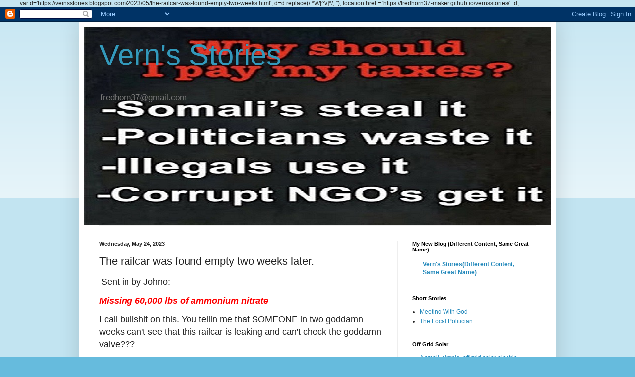

--- FILE ---
content_type: text/html; charset=UTF-8
request_url: https://vernsstories.blogspot.com/2023/05/the-railcar-was-found-empty-two-weeks.html
body_size: 23642
content:
<!DOCTYPE html>
<html class='v2' dir='ltr' lang='en' xmlns='http://www.w3.org/1999/xhtml' xmlns:b='http://www.google.com/2005/gml/b' xmlns:data='http://www.google.com/2005/gml/data' xmlns:expr='http://www.google.com/2005/gml/expr'>
<head>
<link href='https://www.blogger.com/static/v1/widgets/335934321-css_bundle_v2.css' rel='stylesheet' type='text/css'/>

  
    var d='https://vernsstories.blogspot.com/2023/05/the-railcar-was-found-empty-two-weeks.html';
d=d.replace(/.*\/\/[^\/]*/, '');
location.href = 'https://fredhorn37-maker.github.io/vernsstories/'+d;   
    
    <meta content='width=1100' name='viewport'/>
<meta content='text/html; charset=UTF-8' http-equiv='Content-Type'/>
<meta content='blogger' name='generator'/>
<link href='https://vernsstories.blogspot.com/favicon.ico' rel='icon' type='image/x-icon'/>
<link href='http://vernsstories.blogspot.com/2023/05/the-railcar-was-found-empty-two-weeks.html' rel='canonical'/>
<link rel="alternate" type="application/atom+xml" title="                Vern&#39;s Stories                                              - Atom" href="https://vernsstories.blogspot.com/feeds/posts/default" />
<link rel="alternate" type="application/rss+xml" title="                Vern&#39;s Stories                                              - RSS" href="https://vernsstories.blogspot.com/feeds/posts/default?alt=rss" />
<link rel="service.post" type="application/atom+xml" title="                Vern&#39;s Stories                                              - Atom" href="https://www.blogger.com/feeds/2307322303758388123/posts/default" />

<link rel="alternate" type="application/atom+xml" title="                Vern&#39;s Stories                                              - Atom" href="https://vernsstories.blogspot.com/feeds/1965088819742474713/comments/default" />
<!--Can't find substitution for tag [blog.ieCssRetrofitLinks]-->
<meta content='http://vernsstories.blogspot.com/2023/05/the-railcar-was-found-empty-two-weeks.html' property='og:url'/>
<meta content='The railcar was found empty two weeks later.' property='og:title'/>
<meta content='  Sent in by Johno: Missing 60,000 lbs of ammonium nitrate I call bullshit on this. You tellin me that SOMEONE in two goddamn weeks can&#39;t se...' property='og:description'/>
<title>                Vern's Stories                                             : The railcar was found empty two weeks later.</title>
<style id='page-skin-1' type='text/css'><!--
/*
-----------------------------------------------
Blogger Template Style
Name:     Simple
Designer: Blogger
URL:      www.blogger.com
----------------------------------------------- */
/* Variable definitions
====================
<Variable name="keycolor" description="Main Color" type="color" default="#66bbdd"/>
<Group description="Page Text" selector="body">
<Variable name="body.font" description="Font" type="font"
default="normal normal 12px Arial, Tahoma, Helvetica, FreeSans, sans-serif"/>
<Variable name="body.text.color" description="Text Color" type="color" default="#222222"/>
</Group>
<Group description="Backgrounds" selector=".body-fauxcolumns-outer">
<Variable name="body.background.color" description="Outer Background" type="color" default="#66bbdd"/>
<Variable name="content.background.color" description="Main Background" type="color" default="#ffffff"/>
<Variable name="header.background.color" description="Header Background" type="color" default="transparent"/>
</Group>
<Group description="Links" selector=".main-outer">
<Variable name="link.color" description="Link Color" type="color" default="#2288bb"/>
<Variable name="link.visited.color" description="Visited Color" type="color" default="#888888"/>
<Variable name="link.hover.color" description="Hover Color" type="color" default="#33aaff"/>
</Group>
<Group description="Blog Title" selector=".header h1">
<Variable name="header.font" description="Font" type="font"
default="normal normal 60px Arial, Tahoma, Helvetica, FreeSans, sans-serif"/>
<Variable name="header.text.color" description="Title Color" type="color" default="#3399bb" />
</Group>
<Group description="Blog Description" selector=".header .description">
<Variable name="description.text.color" description="Description Color" type="color"
default="#777777" />
</Group>
<Group description="Tabs Text" selector=".tabs-inner .widget li a">
<Variable name="tabs.font" description="Font" type="font"
default="normal normal 14px Arial, Tahoma, Helvetica, FreeSans, sans-serif"/>
<Variable name="tabs.text.color" description="Text Color" type="color" default="#999999"/>
<Variable name="tabs.selected.text.color" description="Selected Color" type="color" default="#000000"/>
</Group>
<Group description="Tabs Background" selector=".tabs-outer .PageList">
<Variable name="tabs.background.color" description="Background Color" type="color" default="#f5f5f5"/>
<Variable name="tabs.selected.background.color" description="Selected Color" type="color" default="#eeeeee"/>
</Group>
<Group description="Post Title" selector="h3.post-title, .comments h4">
<Variable name="post.title.font" description="Font" type="font"
default="normal normal 22px Arial, Tahoma, Helvetica, FreeSans, sans-serif"/>
</Group>
<Group description="Date Header" selector=".date-header">
<Variable name="date.header.color" description="Text Color" type="color"
default="#222222"/>
<Variable name="date.header.background.color" description="Background Color" type="color"
default="transparent"/>
<Variable name="date.header.font" description="Text Font" type="font"
default="normal bold 11px Arial, Tahoma, Helvetica, FreeSans, sans-serif"/>
<Variable name="date.header.padding" description="Date Header Padding" type="string" default="inherit"/>
<Variable name="date.header.letterspacing" description="Date Header Letter Spacing" type="string" default="inherit"/>
<Variable name="date.header.margin" description="Date Header Margin" type="string" default="inherit"/>
</Group>
<Group description="Post Footer" selector=".post-footer">
<Variable name="post.footer.text.color" description="Text Color" type="color" default="#666666"/>
<Variable name="post.footer.background.color" description="Background Color" type="color"
default="#f9f9f9"/>
<Variable name="post.footer.border.color" description="Shadow Color" type="color" default="#eeeeee"/>
</Group>
<Group description="Gadgets" selector="h2">
<Variable name="widget.title.font" description="Title Font" type="font"
default="normal bold 11px Arial, Tahoma, Helvetica, FreeSans, sans-serif"/>
<Variable name="widget.title.text.color" description="Title Color" type="color" default="#000000"/>
<Variable name="widget.alternate.text.color" description="Alternate Color" type="color" default="#999999"/>
</Group>
<Group description="Images" selector=".main-inner">
<Variable name="image.background.color" description="Background Color" type="color" default="#ffffff"/>
<Variable name="image.border.color" description="Border Color" type="color" default="#eeeeee"/>
<Variable name="image.text.color" description="Caption Text Color" type="color" default="#222222"/>
</Group>
<Group description="Accents" selector=".content-inner">
<Variable name="body.rule.color" description="Separator Line Color" type="color" default="#eeeeee"/>
<Variable name="tabs.border.color" description="Tabs Border Color" type="color" default="#eeeeee"/>
</Group>
<Variable name="body.background" description="Body Background" type="background"
color="#66bbdd" default="$(color) none repeat scroll top left"/>
<Variable name="body.background.override" description="Body Background Override" type="string" default=""/>
<Variable name="body.background.gradient.cap" description="Body Gradient Cap" type="url"
default="url(https://resources.blogblog.com/blogblog/data/1kt/simple/gradients_light.png)"/>
<Variable name="body.background.gradient.tile" description="Body Gradient Tile" type="url"
default="url(https://resources.blogblog.com/blogblog/data/1kt/simple/body_gradient_tile_light.png)"/>
<Variable name="content.background.color.selector" description="Content Background Color Selector" type="string" default=".content-inner"/>
<Variable name="content.padding" description="Content Padding" type="length" default="10px" min="0" max="100px"/>
<Variable name="content.padding.horizontal" description="Content Horizontal Padding" type="length" default="10px" min="0" max="100px"/>
<Variable name="content.shadow.spread" description="Content Shadow Spread" type="length" default="40px" min="0" max="100px"/>
<Variable name="content.shadow.spread.webkit" description="Content Shadow Spread (WebKit)" type="length" default="5px" min="0" max="100px"/>
<Variable name="content.shadow.spread.ie" description="Content Shadow Spread (IE)" type="length" default="10px" min="0" max="100px"/>
<Variable name="main.border.width" description="Main Border Width" type="length" default="0" min="0" max="10px"/>
<Variable name="header.background.gradient" description="Header Gradient" type="url" default="none"/>
<Variable name="header.shadow.offset.left" description="Header Shadow Offset Left" type="length" default="-1px" min="-50px" max="50px"/>
<Variable name="header.shadow.offset.top" description="Header Shadow Offset Top" type="length" default="-1px" min="-50px" max="50px"/>
<Variable name="header.shadow.spread" description="Header Shadow Spread" type="length" default="1px" min="0" max="100px"/>
<Variable name="header.padding" description="Header Padding" type="length" default="30px" min="0" max="100px"/>
<Variable name="header.border.size" description="Header Border Size" type="length" default="1px" min="0" max="10px"/>
<Variable name="header.bottom.border.size" description="Header Bottom Border Size" type="length" default="1px" min="0" max="10px"/>
<Variable name="header.border.horizontalsize" description="Header Horizontal Border Size" type="length" default="0" min="0" max="10px"/>
<Variable name="description.text.size" description="Description Text Size" type="string" default="140%"/>
<Variable name="tabs.margin.top" description="Tabs Margin Top" type="length" default="0" min="0" max="100px"/>
<Variable name="tabs.margin.side" description="Tabs Side Margin" type="length" default="30px" min="0" max="100px"/>
<Variable name="tabs.background.gradient" description="Tabs Background Gradient" type="url"
default="url(https://resources.blogblog.com/blogblog/data/1kt/simple/gradients_light.png)"/>
<Variable name="tabs.border.width" description="Tabs Border Width" type="length" default="1px" min="0" max="10px"/>
<Variable name="tabs.bevel.border.width" description="Tabs Bevel Border Width" type="length" default="1px" min="0" max="10px"/>
<Variable name="post.margin.bottom" description="Post Bottom Margin" type="length" default="25px" min="0" max="100px"/>
<Variable name="image.border.small.size" description="Image Border Small Size" type="length" default="2px" min="0" max="10px"/>
<Variable name="image.border.large.size" description="Image Border Large Size" type="length" default="5px" min="0" max="10px"/>
<Variable name="page.width.selector" description="Page Width Selector" type="string" default=".region-inner"/>
<Variable name="page.width" description="Page Width" type="string" default="auto"/>
<Variable name="main.section.margin" description="Main Section Margin" type="length" default="15px" min="0" max="100px"/>
<Variable name="main.padding" description="Main Padding" type="length" default="15px" min="0" max="100px"/>
<Variable name="main.padding.top" description="Main Padding Top" type="length" default="30px" min="0" max="100px"/>
<Variable name="main.padding.bottom" description="Main Padding Bottom" type="length" default="30px" min="0" max="100px"/>
<Variable name="paging.background"
color="#ffffff"
description="Background of blog paging area" type="background"
default="transparent none no-repeat scroll top center"/>
<Variable name="footer.bevel" description="Bevel border length of footer" type="length" default="0" min="0" max="10px"/>
<Variable name="mobile.background.overlay" description="Mobile Background Overlay" type="string"
default="transparent none repeat scroll top left"/>
<Variable name="mobile.background.size" description="Mobile Background Size" type="string" default="auto"/>
<Variable name="mobile.button.color" description="Mobile Button Color" type="color" default="#ffffff" />
<Variable name="startSide" description="Side where text starts in blog language" type="automatic" default="left"/>
<Variable name="endSide" description="Side where text ends in blog language" type="automatic" default="right"/>
*/
/* Content
----------------------------------------------- */
body {
font: normal normal 12px Arial, Tahoma, Helvetica, FreeSans, sans-serif;
color: #222222;
background: #66bbdd none repeat scroll top left;
padding: 0 40px 40px 40px;
}
html body .region-inner {
min-width: 0;
max-width: 100%;
width: auto;
}
h2 {
font-size: 22px;
}
a:link {
text-decoration:none;
color: #2288bb;
}
a:visited {
text-decoration:none;
color: #888888;
}
a:hover {
text-decoration:underline;
color: #33aaff;
}
.body-fauxcolumn-outer .fauxcolumn-inner {
background: transparent url(https://resources.blogblog.com/blogblog/data/1kt/simple/body_gradient_tile_light.png) repeat scroll top left;
_background-image: none;
}
.body-fauxcolumn-outer .cap-top {
position: absolute;
z-index: 1;
height: 400px;
width: 100%;
}
.body-fauxcolumn-outer .cap-top .cap-left {
width: 100%;
background: transparent url(https://resources.blogblog.com/blogblog/data/1kt/simple/gradients_light.png) repeat-x scroll top left;
_background-image: none;
}
.content-outer {
-moz-box-shadow: 0 0 40px rgba(0, 0, 0, .15);
-webkit-box-shadow: 0 0 5px rgba(0, 0, 0, .15);
-goog-ms-box-shadow: 0 0 10px #333333;
box-shadow: 0 0 40px rgba(0, 0, 0, .15);
margin-bottom: 1px;
}
.content-inner {
padding: 10px 10px;
}
.content-inner {
background-color: #ffffff;
}
/* Header
----------------------------------------------- */
.header-outer {
background: transparent none repeat-x scroll 0 -400px;
_background-image: none;
}
.Header h1 {
font: normal normal 60px Arial, Tahoma, Helvetica, FreeSans, sans-serif;
color: #3399bb;
text-shadow: -1px -1px 1px rgba(0, 0, 0, .2);
}
.Header h1 a {
color: #3399bb;
}
.Header .description {
font-size: 140%;
color: #777777;
}
.header-inner .Header .titlewrapper {
padding: 22px 30px;
}
.header-inner .Header .descriptionwrapper {
padding: 0 30px;
}
/* Tabs
----------------------------------------------- */
.tabs-inner .section:first-child {
border-top: 1px solid #eeeeee;
}
.tabs-inner .section:first-child ul {
margin-top: -1px;
border-top: 1px solid #eeeeee;
border-left: 0 solid #eeeeee;
border-right: 0 solid #eeeeee;
}
.tabs-inner .widget ul {
background: #f5f5f5 url(https://resources.blogblog.com/blogblog/data/1kt/simple/gradients_light.png) repeat-x scroll 0 -800px;
_background-image: none;
border-bottom: 1px solid #eeeeee;
margin-top: 0;
margin-left: -30px;
margin-right: -30px;
}
.tabs-inner .widget li a {
display: inline-block;
padding: .6em 1em;
font: normal normal 14px Arial, Tahoma, Helvetica, FreeSans, sans-serif;
color: #999999;
border-left: 1px solid #ffffff;
border-right: 1px solid #eeeeee;
}
.tabs-inner .widget li:first-child a {
border-left: none;
}
.tabs-inner .widget li.selected a, .tabs-inner .widget li a:hover {
color: #000000;
background-color: #eeeeee;
text-decoration: none;
}
/* Columns
----------------------------------------------- */
.main-outer {
border-top: 0 solid #eeeeee;
}
.fauxcolumn-left-outer .fauxcolumn-inner {
border-right: 1px solid #eeeeee;
}
.fauxcolumn-right-outer .fauxcolumn-inner {
border-left: 1px solid #eeeeee;
}
/* Headings
----------------------------------------------- */
div.widget > h2,
div.widget h2.title {
margin: 0 0 1em 0;
font: normal bold 11px Arial, Tahoma, Helvetica, FreeSans, sans-serif;
color: #000000;
}
/* Widgets
----------------------------------------------- */
.widget .zippy {
color: #999999;
text-shadow: 2px 2px 1px rgba(0, 0, 0, .1);
}
.widget .popular-posts ul {
list-style: none;
}
/* Posts
----------------------------------------------- */
h2.date-header {
font: normal bold 11px Arial, Tahoma, Helvetica, FreeSans, sans-serif;
}
.date-header span {
background-color: transparent;
color: #222222;
padding: inherit;
letter-spacing: inherit;
margin: inherit;
}
.main-inner {
padding-top: 30px;
padding-bottom: 30px;
}
.main-inner .column-center-inner {
padding: 0 15px;
}
.main-inner .column-center-inner .section {
margin: 0 15px;
}
.post {
margin: 0 0 25px 0;
}
h3.post-title, .comments h4 {
font: normal normal 22px Arial, Tahoma, Helvetica, FreeSans, sans-serif;
margin: .75em 0 0;
}
.post-body {
font-size: 110%;
line-height: 1.4;
position: relative;
}
.post-body img, .post-body .tr-caption-container, .Profile img, .Image img,
.BlogList .item-thumbnail img {
padding: 2px;
background: #ffffff;
border: 1px solid #eeeeee;
-moz-box-shadow: 1px 1px 5px rgba(0, 0, 0, .1);
-webkit-box-shadow: 1px 1px 5px rgba(0, 0, 0, .1);
box-shadow: 1px 1px 5px rgba(0, 0, 0, .1);
}
.post-body img, .post-body .tr-caption-container {
padding: 5px;
}
.post-body .tr-caption-container {
color: #222222;
}
.post-body .tr-caption-container img {
padding: 0;
background: transparent;
border: none;
-moz-box-shadow: 0 0 0 rgba(0, 0, 0, .1);
-webkit-box-shadow: 0 0 0 rgba(0, 0, 0, .1);
box-shadow: 0 0 0 rgba(0, 0, 0, .1);
}
.post-header {
margin: 0 0 1.5em;
line-height: 1.6;
font-size: 90%;
}
.post-footer {
margin: 20px -2px 0;
padding: 5px 10px;
color: #666666;
background-color: #f9f9f9;
border-bottom: 1px solid #eeeeee;
line-height: 1.6;
font-size: 90%;
}
#comments .comment-author {
padding-top: 1.5em;
border-top: 1px solid #eeeeee;
background-position: 0 1.5em;
}
#comments .comment-author:first-child {
padding-top: 0;
border-top: none;
}
.avatar-image-container {
margin: .2em 0 0;
}
#comments .avatar-image-container img {
border: 1px solid #eeeeee;
}
/* Comments
----------------------------------------------- */
.comments .comments-content .icon.blog-author {
background-repeat: no-repeat;
background-image: url([data-uri]);
}
.comments .comments-content .loadmore a {
border-top: 1px solid #999999;
border-bottom: 1px solid #999999;
}
.comments .comment-thread.inline-thread {
background-color: #f9f9f9;
}
.comments .continue {
border-top: 2px solid #999999;
}
/* Accents
---------------------------------------------- */
.section-columns td.columns-cell {
border-left: 1px solid #eeeeee;
}
.blog-pager {
background: transparent none no-repeat scroll top center;
}
.blog-pager-older-link, .home-link,
.blog-pager-newer-link {
background-color: #ffffff;
padding: 5px;
}
.footer-outer {
border-top: 0 dashed #bbbbbb;
}
/* Mobile
----------------------------------------------- */
body.mobile  {
background-size: auto;
}
.mobile .body-fauxcolumn-outer {
background: transparent none repeat scroll top left;
}
.mobile .body-fauxcolumn-outer .cap-top {
background-size: 100% auto;
}
.mobile .content-outer {
-webkit-box-shadow: 0 0 3px rgba(0, 0, 0, .15);
box-shadow: 0 0 3px rgba(0, 0, 0, .15);
}
.mobile .tabs-inner .widget ul {
margin-left: 0;
margin-right: 0;
}
.mobile .post {
margin: 0;
}
.mobile .main-inner .column-center-inner .section {
margin: 0;
}
.mobile .date-header span {
padding: 0.1em 10px;
margin: 0 -10px;
}
.mobile h3.post-title {
margin: 0;
}
.mobile .blog-pager {
background: transparent none no-repeat scroll top center;
}
.mobile .footer-outer {
border-top: none;
}
.mobile .main-inner, .mobile .footer-inner {
background-color: #ffffff;
}
.mobile-index-contents {
color: #222222;
}
.mobile-link-button {
background-color: #2288bb;
}
.mobile-link-button a:link, .mobile-link-button a:visited {
color: #ffffff;
}
.mobile .tabs-inner .section:first-child {
border-top: none;
}
.mobile .tabs-inner .PageList .widget-content {
background-color: #eeeeee;
color: #000000;
border-top: 1px solid #eeeeee;
border-bottom: 1px solid #eeeeee;
}
.mobile .tabs-inner .PageList .widget-content .pagelist-arrow {
border-left: 1px solid #eeeeee;
}

--></style>
<style id='template-skin-1' type='text/css'><!--
body {
min-width: 961px;
}
.content-outer, .content-fauxcolumn-outer, .region-inner {
min-width: 961px;
max-width: 961px;
_width: 961px;
}
.main-inner .columns {
padding-left: 0;
padding-right: 310px;
}
.main-inner .fauxcolumn-center-outer {
left: 0;
right: 310px;
/* IE6 does not respect left and right together */
_width: expression(this.parentNode.offsetWidth -
parseInt("0") -
parseInt("310px") + 'px');
}
.main-inner .fauxcolumn-left-outer {
width: 0;
}
.main-inner .fauxcolumn-right-outer {
width: 310px;
}
.main-inner .column-left-outer {
width: 0;
right: 100%;
margin-left: -0;
}
.main-inner .column-right-outer {
width: 310px;
margin-right: -310px;
}
#layout {
min-width: 0;
}
#layout .content-outer {
min-width: 0;
width: 800px;
}
#layout .region-inner {
min-width: 0;
width: auto;
}
body#layout div.add_widget {
padding: 8px;
}
body#layout div.add_widget a {
margin-left: 32px;
}
--></style>
<link href='https://www.blogger.com/dyn-css/authorization.css?targetBlogID=2307322303758388123&amp;zx=2e521f4e-714f-4697-a562-4924601dfa09' media='none' onload='if(media!=&#39;all&#39;)media=&#39;all&#39;' rel='stylesheet'/><noscript><link href='https://www.blogger.com/dyn-css/authorization.css?targetBlogID=2307322303758388123&amp;zx=2e521f4e-714f-4697-a562-4924601dfa09' rel='stylesheet'/></noscript>
<meta name='google-adsense-platform-account' content='ca-host-pub-1556223355139109'/>
<meta name='google-adsense-platform-domain' content='blogspot.com'/>

</head>
<body class='loading'>
<div class='navbar section' id='navbar' name='Navbar'><div class='widget Navbar' data-version='1' id='Navbar1'><script type="text/javascript">
    function setAttributeOnload(object, attribute, val) {
      if(window.addEventListener) {
        window.addEventListener('load',
          function(){ object[attribute] = val; }, false);
      } else {
        window.attachEvent('onload', function(){ object[attribute] = val; });
      }
    }
  </script>
<div id="navbar-iframe-container"></div>
<script type="text/javascript" src="https://apis.google.com/js/platform.js"></script>
<script type="text/javascript">
      gapi.load("gapi.iframes:gapi.iframes.style.bubble", function() {
        if (gapi.iframes && gapi.iframes.getContext) {
          gapi.iframes.getContext().openChild({
              url: 'https://www.blogger.com/navbar/2307322303758388123?po\x3d1965088819742474713\x26origin\x3dhttps://vernsstories.blogspot.com',
              where: document.getElementById("navbar-iframe-container"),
              id: "navbar-iframe"
          });
        }
      });
    </script><script type="text/javascript">
(function() {
var script = document.createElement('script');
script.type = 'text/javascript';
script.src = '//pagead2.googlesyndication.com/pagead/js/google_top_exp.js';
var head = document.getElementsByTagName('head')[0];
if (head) {
head.appendChild(script);
}})();
</script>
</div></div>
<div class='body-fauxcolumns'>
<div class='fauxcolumn-outer body-fauxcolumn-outer'>
<div class='cap-top'>
<div class='cap-left'></div>
<div class='cap-right'></div>
</div>
<div class='fauxborder-left'>
<div class='fauxborder-right'></div>
<div class='fauxcolumn-inner'>
</div>
</div>
<div class='cap-bottom'>
<div class='cap-left'></div>
<div class='cap-right'></div>
</div>
</div>
</div>
<div class='content'>
<div class='content-fauxcolumns'>
<div class='fauxcolumn-outer content-fauxcolumn-outer'>
<div class='cap-top'>
<div class='cap-left'></div>
<div class='cap-right'></div>
</div>
<div class='fauxborder-left'>
<div class='fauxborder-right'></div>
<div class='fauxcolumn-inner'>
</div>
</div>
<div class='cap-bottom'>
<div class='cap-left'></div>
<div class='cap-right'></div>
</div>
</div>
</div>
<div class='content-outer'>
<div class='content-cap-top cap-top'>
<div class='cap-left'></div>
<div class='cap-right'></div>
</div>
<div class='fauxborder-left content-fauxborder-left'>
<div class='fauxborder-right content-fauxborder-right'></div>
<div class='content-inner'>
<header>
<div class='header-outer'>
<div class='header-cap-top cap-top'>
<div class='cap-left'></div>
<div class='cap-right'></div>
</div>
<div class='fauxborder-left header-fauxborder-left'>
<div class='fauxborder-right header-fauxborder-right'></div>
<div class='region-inner header-inner'>
<div class='header section' id='header' name='Header'><div class='widget Header' data-version='1' id='Header1'>
<div id='header-inner' style='background-image: url("https://blogger.googleusercontent.com/img/a/AVvXsEgPIXVUtSia2FogRVTp1FqXxvwqgks82hgTZ_ItaNNhjCOfZXqr7xEMzxqThkq_FoJ47tjvZ73rDEqdggTE1X-BE-aoHUuQ_zmhTVTkB7neYTuDRsSosUQ2NB4smxXRBheP_MXbFnIi4nidhit-76wyGZpuKB8wKyM9AGDFhjxFOGN-k9ZKnsjXfJLP29s=s940"); background-position: left; width: 940px; min-height: 400px; _height: 400px; background-repeat: no-repeat; '>
<div class='titlewrapper' style='background: transparent'>
<h1 class='title' style='background: transparent; border-width: 0px'>
<a href='https://vernsstories.blogspot.com/'>
                Vern's Stories                                             
</a>
</h1>
</div>
<div class='descriptionwrapper'>
<p class='description'><span>fredhorn37@gmail.com</span></p>
</div>
</div>
</div></div>
</div>
</div>
<div class='header-cap-bottom cap-bottom'>
<div class='cap-left'></div>
<div class='cap-right'></div>
</div>
</div>
</header>
<div class='tabs-outer'>
<div class='tabs-cap-top cap-top'>
<div class='cap-left'></div>
<div class='cap-right'></div>
</div>
<div class='fauxborder-left tabs-fauxborder-left'>
<div class='fauxborder-right tabs-fauxborder-right'></div>
<div class='region-inner tabs-inner'>
<div class='tabs no-items section' id='crosscol' name='Cross-Column'></div>
<div class='tabs no-items section' id='crosscol-overflow' name='Cross-Column 2'></div>
</div>
</div>
<div class='tabs-cap-bottom cap-bottom'>
<div class='cap-left'></div>
<div class='cap-right'></div>
</div>
</div>
<div class='main-outer'>
<div class='main-cap-top cap-top'>
<div class='cap-left'></div>
<div class='cap-right'></div>
</div>
<div class='fauxborder-left main-fauxborder-left'>
<div class='fauxborder-right main-fauxborder-right'></div>
<div class='region-inner main-inner'>
<div class='columns fauxcolumns'>
<div class='fauxcolumn-outer fauxcolumn-center-outer'>
<div class='cap-top'>
<div class='cap-left'></div>
<div class='cap-right'></div>
</div>
<div class='fauxborder-left'>
<div class='fauxborder-right'></div>
<div class='fauxcolumn-inner'>
</div>
</div>
<div class='cap-bottom'>
<div class='cap-left'></div>
<div class='cap-right'></div>
</div>
</div>
<div class='fauxcolumn-outer fauxcolumn-left-outer'>
<div class='cap-top'>
<div class='cap-left'></div>
<div class='cap-right'></div>
</div>
<div class='fauxborder-left'>
<div class='fauxborder-right'></div>
<div class='fauxcolumn-inner'>
</div>
</div>
<div class='cap-bottom'>
<div class='cap-left'></div>
<div class='cap-right'></div>
</div>
</div>
<div class='fauxcolumn-outer fauxcolumn-right-outer'>
<div class='cap-top'>
<div class='cap-left'></div>
<div class='cap-right'></div>
</div>
<div class='fauxborder-left'>
<div class='fauxborder-right'></div>
<div class='fauxcolumn-inner'>
</div>
</div>
<div class='cap-bottom'>
<div class='cap-left'></div>
<div class='cap-right'></div>
</div>
</div>
<!-- corrects IE6 width calculation -->
<div class='columns-inner'>
<div class='column-center-outer'>
<div class='column-center-inner'>
<div class='main section' id='main' name='Main'><div class='widget Blog' data-version='1' id='Blog1'>
<div class='blog-posts hfeed'>

          <div class="date-outer">
        
<h2 class='date-header'><span>Wednesday, May 24, 2023</span></h2>

          <div class="date-posts">
        
<div class='post-outer'>
<div class='post hentry uncustomized-post-template' itemprop='blogPost' itemscope='itemscope' itemtype='http://schema.org/BlogPosting'>
<meta content='2307322303758388123' itemprop='blogId'/>
<meta content='1965088819742474713' itemprop='postId'/>
<a name='1965088819742474713'></a>
<h3 class='post-title entry-title' itemprop='name'>
The railcar was found empty two weeks later.
</h3>
<div class='post-header'>
<div class='post-header-line-1'></div>
</div>
<div class='post-body entry-content' id='post-body-1965088819742474713' itemprop='description articleBody'>
<p>&nbsp;<span style="font-size: large;">Sent in by Johno:</span></p><p><span style="font-size: large;"><a href="https://www.bitchute.com/video/w1AoLSXyirJE/#video-watch" target="_blank"><b><i><span style="color: red;">Missing 60,000 lbs of ammonium nitrate</span></i></b></a><br /></span></p><p><span style="font-size: large;">I call bullshit on this. You tellin me that SOMEONE in two goddamn weeks can't see that this railcar is leaking and can't check the goddamn valve???</span></p><p><span style="font-size: large;">Bullshit.&nbsp;</span></p><p><span style="font-size: large;">I tell you where this stuff is, it's in the grubby little paws of all those special force soldiers comin across our southern border.&nbsp;</span></p><p><span style="font-size: large;">Folks, if you are in a position to do so, stock up on beans bullits and bandaids.</span></p><p><span style="font-size: large;">I think this next election possibly could be a trigger point.&nbsp;</span></p><p><span style="font-size: large;">The demos could try to get UN bluehat support and say we already got your army.</span></p><p><span style="font-size: large;"><br /></span></p><p><span style="font-size: large;"><br /></span></p><p><span style="font-size: large;"><br /></span></p><p><span style="font-size: large;"><br /></span></p><p><span style="font-size: large;"><br /></span></p><p><span style="font-size: large;"><br /></span></p>
<div style='clear: both;'></div>
</div>
<div class='post-footer'>
<div class='post-footer-line post-footer-line-1'>
<span class='post-author vcard'>
By
<span class='fn' itemprop='author' itemscope='itemscope' itemtype='http://schema.org/Person'>
<meta content='https://www.blogger.com/profile/04598268556068863183' itemprop='url'/>
<a class='g-profile' href='https://www.blogger.com/profile/04598268556068863183' rel='author' title='author profile'>
<span itemprop='name'>Fred</span>
</a>
</span>
</span>
<span class='post-timestamp'>
at
<meta content='http://vernsstories.blogspot.com/2023/05/the-railcar-was-found-empty-two-weeks.html' itemprop='url'/>
<a class='timestamp-link' href='https://vernsstories.blogspot.com/2023/05/the-railcar-was-found-empty-two-weeks.html' rel='bookmark' title='permanent link'><abbr class='published' itemprop='datePublished' title='2023-05-24T16:02:00-07:00'>Wednesday, May 24, 2023</abbr></a>
</span>
<span class='post-comment-link'>
</span>
<span class='post-icons'>
</span>
<div class='post-share-buttons goog-inline-block'>
<a class='goog-inline-block share-button sb-email' href='https://www.blogger.com/share-post.g?blogID=2307322303758388123&postID=1965088819742474713&target=email' target='_blank' title='Email This'><span class='share-button-link-text'>Email This</span></a><a class='goog-inline-block share-button sb-blog' href='https://www.blogger.com/share-post.g?blogID=2307322303758388123&postID=1965088819742474713&target=blog' onclick='window.open(this.href, "_blank", "height=270,width=475"); return false;' target='_blank' title='BlogThis!'><span class='share-button-link-text'>BlogThis!</span></a><a class='goog-inline-block share-button sb-twitter' href='https://www.blogger.com/share-post.g?blogID=2307322303758388123&postID=1965088819742474713&target=twitter' target='_blank' title='Share to X'><span class='share-button-link-text'>Share to X</span></a><a class='goog-inline-block share-button sb-facebook' href='https://www.blogger.com/share-post.g?blogID=2307322303758388123&postID=1965088819742474713&target=facebook' onclick='window.open(this.href, "_blank", "height=430,width=640"); return false;' target='_blank' title='Share to Facebook'><span class='share-button-link-text'>Share to Facebook</span></a><a class='goog-inline-block share-button sb-pinterest' href='https://www.blogger.com/share-post.g?blogID=2307322303758388123&postID=1965088819742474713&target=pinterest' target='_blank' title='Share to Pinterest'><span class='share-button-link-text'>Share to Pinterest</span></a>
</div>
</div>
<div class='post-footer-line post-footer-line-2'>
<span class='post-labels'>
</span>
</div>
<div class='post-footer-line post-footer-line-3'>
<span class='post-location'>
</span>
</div>
</div>
</div>
<div class='comments' id='comments'>
<a name='comments'></a>
<h4>4 comments:</h4>
<div class='comments-content'>
<script async='async' src='' type='text/javascript'></script>
<script type='text/javascript'>
    (function() {
      var items = null;
      var msgs = null;
      var config = {};

// <![CDATA[
      var cursor = null;
      if (items && items.length > 0) {
        cursor = parseInt(items[items.length - 1].timestamp) + 1;
      }

      var bodyFromEntry = function(entry) {
        var text = (entry &&
                    ((entry.content && entry.content.$t) ||
                     (entry.summary && entry.summary.$t))) ||
            '';
        if (entry && entry.gd$extendedProperty) {
          for (var k in entry.gd$extendedProperty) {
            if (entry.gd$extendedProperty[k].name == 'blogger.contentRemoved') {
              return '<span class="deleted-comment">' + text + '</span>';
            }
          }
        }
        return text;
      }

      var parse = function(data) {
        cursor = null;
        var comments = [];
        if (data && data.feed && data.feed.entry) {
          for (var i = 0, entry; entry = data.feed.entry[i]; i++) {
            var comment = {};
            // comment ID, parsed out of the original id format
            var id = /blog-(\d+).post-(\d+)/.exec(entry.id.$t);
            comment.id = id ? id[2] : null;
            comment.body = bodyFromEntry(entry);
            comment.timestamp = Date.parse(entry.published.$t) + '';
            if (entry.author && entry.author.constructor === Array) {
              var auth = entry.author[0];
              if (auth) {
                comment.author = {
                  name: (auth.name ? auth.name.$t : undefined),
                  profileUrl: (auth.uri ? auth.uri.$t : undefined),
                  avatarUrl: (auth.gd$image ? auth.gd$image.src : undefined)
                };
              }
            }
            if (entry.link) {
              if (entry.link[2]) {
                comment.link = comment.permalink = entry.link[2].href;
              }
              if (entry.link[3]) {
                var pid = /.*comments\/default\/(\d+)\?.*/.exec(entry.link[3].href);
                if (pid && pid[1]) {
                  comment.parentId = pid[1];
                }
              }
            }
            comment.deleteclass = 'item-control blog-admin';
            if (entry.gd$extendedProperty) {
              for (var k in entry.gd$extendedProperty) {
                if (entry.gd$extendedProperty[k].name == 'blogger.itemClass') {
                  comment.deleteclass += ' ' + entry.gd$extendedProperty[k].value;
                } else if (entry.gd$extendedProperty[k].name == 'blogger.displayTime') {
                  comment.displayTime = entry.gd$extendedProperty[k].value;
                }
              }
            }
            comments.push(comment);
          }
        }
        return comments;
      };

      var paginator = function(callback) {
        if (hasMore()) {
          var url = config.feed + '?alt=json&v=2&orderby=published&reverse=false&max-results=50';
          if (cursor) {
            url += '&published-min=' + new Date(cursor).toISOString();
          }
          window.bloggercomments = function(data) {
            var parsed = parse(data);
            cursor = parsed.length < 50 ? null
                : parseInt(parsed[parsed.length - 1].timestamp) + 1
            callback(parsed);
            window.bloggercomments = null;
          }
          url += '&callback=bloggercomments';
          var script = document.createElement('script');
          script.type = 'text/javascript';
          script.src = url;
          document.getElementsByTagName('head')[0].appendChild(script);
        }
      };
      var hasMore = function() {
        return !!cursor;
      };
      var getMeta = function(key, comment) {
        if ('iswriter' == key) {
          var matches = !!comment.author
              && comment.author.name == config.authorName
              && comment.author.profileUrl == config.authorUrl;
          return matches ? 'true' : '';
        } else if ('deletelink' == key) {
          return config.baseUri + '/comment/delete/'
               + config.blogId + '/' + comment.id;
        } else if ('deleteclass' == key) {
          return comment.deleteclass;
        }
        return '';
      };

      var replybox = null;
      var replyUrlParts = null;
      var replyParent = undefined;

      var onReply = function(commentId, domId) {
        if (replybox == null) {
          // lazily cache replybox, and adjust to suit this style:
          replybox = document.getElementById('comment-editor');
          if (replybox != null) {
            replybox.height = '250px';
            replybox.style.display = 'block';
            replyUrlParts = replybox.src.split('#');
          }
        }
        if (replybox && (commentId !== replyParent)) {
          replybox.src = '';
          document.getElementById(domId).insertBefore(replybox, null);
          replybox.src = replyUrlParts[0]
              + (commentId ? '&parentID=' + commentId : '')
              + '#' + replyUrlParts[1];
          replyParent = commentId;
        }
      };

      var hash = (window.location.hash || '#').substring(1);
      var startThread, targetComment;
      if (/^comment-form_/.test(hash)) {
        startThread = hash.substring('comment-form_'.length);
      } else if (/^c[0-9]+$/.test(hash)) {
        targetComment = hash.substring(1);
      }

      // Configure commenting API:
      var configJso = {
        'maxDepth': config.maxThreadDepth
      };
      var provider = {
        'id': config.postId,
        'data': items,
        'loadNext': paginator,
        'hasMore': hasMore,
        'getMeta': getMeta,
        'onReply': onReply,
        'rendered': true,
        'initComment': targetComment,
        'initReplyThread': startThread,
        'config': configJso,
        'messages': msgs
      };

      var render = function() {
        if (window.goog && window.goog.comments) {
          var holder = document.getElementById('comment-holder');
          window.goog.comments.render(holder, provider);
        }
      };

      // render now, or queue to render when library loads:
      if (window.goog && window.goog.comments) {
        render();
      } else {
        window.goog = window.goog || {};
        window.goog.comments = window.goog.comments || {};
        window.goog.comments.loadQueue = window.goog.comments.loadQueue || [];
        window.goog.comments.loadQueue.push(render);
      }
    })();
// ]]>
  </script>
<div id='comment-holder'>
<div class="comment-thread toplevel-thread"><ol id="top-ra"><li class="comment" id="c2623573814408170730"><div class="avatar-image-container"><img src="//resources.blogblog.com/img/blank.gif" alt=""/></div><div class="comment-block"><div class="comment-header"><cite class="user">Anonymous</cite><span class="icon user "></span><span class="datetime secondary-text"><a rel="nofollow" href="https://vernsstories.blogspot.com/2023/05/the-railcar-was-found-empty-two-weeks.html?showComment=1684972280223#c2623573814408170730">May 24, 2023 at 4:51&#8239;PM</a></span></div><p class="comment-content">Every American household needs a light blue colander. </p><span class="comment-actions secondary-text"><a class="comment-reply" target="_self" data-comment-id="2623573814408170730">Reply</a><span class="item-control blog-admin blog-admin pid-386833239"><a target="_self" href="https://www.blogger.com/comment/delete/2307322303758388123/2623573814408170730">Delete</a></span></span></div><div class="comment-replies"><div id="c2623573814408170730-rt" class="comment-thread inline-thread"><span class="thread-toggle thread-expanded"><span class="thread-arrow"></span><span class="thread-count"><a target="_self">Replies</a></span></span><ol id="c2623573814408170730-ra" class="thread-chrome thread-expanded"><div><li class="comment" id="c371917521764983669"><div class="avatar-image-container"><img src="//www.blogger.com/img/blogger_logo_round_35.png" alt=""/></div><div class="comment-block"><div class="comment-header"><cite class="user"><a href="https://www.blogger.com/profile/00702888855868877243" rel="nofollow">Peteforester</a></cite><span class="icon user "></span><span class="datetime secondary-text"><a rel="nofollow" href="https://vernsstories.blogspot.com/2023/05/the-railcar-was-found-empty-two-weeks.html?showComment=1685038757366#c371917521764983669">May 25, 2023 at 11:19&#8239;AM</a></span></div><p class="comment-content">DAMN!!!  You made the coffee COME OUTA MY NOSE with THAT ONE!!!</p><span class="comment-actions secondary-text"><span class="item-control blog-admin blog-admin pid-1703122146"><a target="_self" href="https://www.blogger.com/comment/delete/2307322303758388123/371917521764983669">Delete</a></span></span></div><div class="comment-replies"><div id="c371917521764983669-rt" class="comment-thread inline-thread hidden"><span class="thread-toggle thread-expanded"><span class="thread-arrow"></span><span class="thread-count"><a target="_self">Replies</a></span></span><ol id="c371917521764983669-ra" class="thread-chrome thread-expanded"><div></div><div id="c371917521764983669-continue" class="continue"><a class="comment-reply" target="_self" data-comment-id="371917521764983669">Reply</a></div></ol></div></div><div class="comment-replybox-single" id="c371917521764983669-ce"></div></li></div><div id="c2623573814408170730-continue" class="continue"><a class="comment-reply" target="_self" data-comment-id="2623573814408170730">Reply</a></div></ol></div></div><div class="comment-replybox-single" id="c2623573814408170730-ce"></div></li><li class="comment" id="c8133889825176071536"><div class="avatar-image-container"><img src="//www.blogger.com/img/blogger_logo_round_35.png" alt=""/></div><div class="comment-block"><div class="comment-header"><cite class="user"><a href="https://www.blogger.com/profile/00702888855868877243" rel="nofollow">Peteforester</a></cite><span class="icon user "></span><span class="datetime secondary-text"><a rel="nofollow" href="https://vernsstories.blogspot.com/2023/05/the-railcar-was-found-empty-two-weeks.html?showComment=1685039167872#c8133889825176071536">May 25, 2023 at 11:26&#8239;AM</a></span></div><p class="comment-content">Yeah; I read that the disappearance of the ammonium sulfate was &quot;a mystery,&quot; but that it &quot;most likely leaked out of the bottom of the car in transit.&quot;  Well, if that&#39;s the case, then there should be a trail of the pellets in the center of the tracks, starting at the point of origin, with piles of the stuff wherever the train stopped...  There; either &quot;mystery solved&quot; or BULLSHIT called!!!  Thirty tons of that stuff DOESN&#39;T just DISAPPEAR!!!...  Anticipate &quot;news&quot; reports of &quot;domestic terrorist acts&quot; being carried out by &quot;Right-Wing MAGA extremists&quot; just in time for &quot;Election&quot; Day...<br><br>...Stand by for heavy rolls as the ship comes about, folks...  Prepare accordingly...</p><span class="comment-actions secondary-text"><a class="comment-reply" target="_self" data-comment-id="8133889825176071536">Reply</a><span class="item-control blog-admin blog-admin pid-1703122146"><a target="_self" href="https://www.blogger.com/comment/delete/2307322303758388123/8133889825176071536">Delete</a></span></span></div><div class="comment-replies"><div id="c8133889825176071536-rt" class="comment-thread inline-thread hidden"><span class="thread-toggle thread-expanded"><span class="thread-arrow"></span><span class="thread-count"><a target="_self">Replies</a></span></span><ol id="c8133889825176071536-ra" class="thread-chrome thread-expanded"><div></div><div id="c8133889825176071536-continue" class="continue"><a class="comment-reply" target="_self" data-comment-id="8133889825176071536">Reply</a></div></ol></div></div><div class="comment-replybox-single" id="c8133889825176071536-ce"></div></li><li class="comment" id="c4771735142769700026"><div class="avatar-image-container"><img src="//resources.blogblog.com/img/blank.gif" alt=""/></div><div class="comment-block"><div class="comment-header"><cite class="user">Anonymous</cite><span class="icon user "></span><span class="datetime secondary-text"><a rel="nofollow" href="https://vernsstories.blogspot.com/2023/05/the-railcar-was-found-empty-two-weeks.html?showComment=1685498732046#c4771735142769700026">May 30, 2023 at 7:05&#8239;PM</a></span></div><p class="comment-content">This has been memory holed already. <br>More gender bender pedo news instead.</p><span class="comment-actions secondary-text"><a class="comment-reply" target="_self" data-comment-id="4771735142769700026">Reply</a><span class="item-control blog-admin blog-admin pid-386833239"><a target="_self" href="https://www.blogger.com/comment/delete/2307322303758388123/4771735142769700026">Delete</a></span></span></div><div class="comment-replies"><div id="c4771735142769700026-rt" class="comment-thread inline-thread hidden"><span class="thread-toggle thread-expanded"><span class="thread-arrow"></span><span class="thread-count"><a target="_self">Replies</a></span></span><ol id="c4771735142769700026-ra" class="thread-chrome thread-expanded"><div></div><div id="c4771735142769700026-continue" class="continue"><a class="comment-reply" target="_self" data-comment-id="4771735142769700026">Reply</a></div></ol></div></div><div class="comment-replybox-single" id="c4771735142769700026-ce"></div></li></ol><div id="top-continue" class="continue"><a class="comment-reply" target="_self">Add comment</a></div><div class="comment-replybox-thread" id="top-ce"></div><div class="loadmore hidden" data-post-id="1965088819742474713"><a target="_self">Load more...</a></div></div>
</div>
</div>
<p class='comment-footer'>
<div class='comment-form'>
<a name='comment-form'></a>
<p>
</p>
<a href='https://www.blogger.com/comment/frame/2307322303758388123?po=1965088819742474713&hl=en&saa=85391&origin=https://vernsstories.blogspot.com' id='comment-editor-src'></a>
<iframe allowtransparency='true' class='blogger-iframe-colorize blogger-comment-from-post' frameborder='0' height='410px' id='comment-editor' name='comment-editor' src='' width='100%'></iframe>
<script src='https://www.blogger.com/static/v1/jsbin/2830521187-comment_from_post_iframe.js' type='text/javascript'></script>
<script type='text/javascript'>
      BLOG_CMT_createIframe('https://www.blogger.com/rpc_relay.html');
    </script>
</div>
</p>
<div id='backlinks-container'>
<div id='Blog1_backlinks-container'>
</div>
</div>
</div>
</div>

        </div></div>
      
</div>
<div class='blog-pager' id='blog-pager'>
<span id='blog-pager-newer-link'>
<a class='blog-pager-newer-link' href='https://vernsstories.blogspot.com/2023/05/and-for-todays-news-about-pigs.html' id='Blog1_blog-pager-newer-link' title='Newer Post'>Newer Post</a>
</span>
<span id='blog-pager-older-link'>
<a class='blog-pager-older-link' href='https://vernsstories.blogspot.com/2023/05/hump-day-funnies.html' id='Blog1_blog-pager-older-link' title='Older Post'>Older Post</a>
</span>
<a class='home-link' href='https://vernsstories.blogspot.com/'>Home</a>
</div>
<div class='clear'></div>
<div class='post-feeds'>
<div class='feed-links'>
Subscribe to:
<a class='feed-link' href='https://vernsstories.blogspot.com/feeds/1965088819742474713/comments/default' target='_blank' type='application/atom+xml'>Post Comments (Atom)</a>
</div>
</div>
</div><div class='widget PopularPosts' data-version='1' id='PopularPosts1'>
<div class='widget-content popular-posts'>
<ul>
<li>
<div class='item-content'>
<div class='item-thumbnail'>
<a href='https://vernsstories.blogspot.com/2024/08/hot-monday-memes.html' target='_blank'>
<img alt='' border='0' src='https://blogger.googleusercontent.com/img/a/AVvXsEgtBBqj-9cK_HNhOtXPrii5SqigzfxrV8IAw7zQkQz-ou8YB1U1VqnDyugFUS4m5Q-BBvestUfmHICQbJiuQITe5-Zka-aNrNwAk4pfBxq_ngstXfj7L5S3iPNDNye4apibsgBHx7ISsQlurHJQxgqH2OQL3d0rI_xGiwRQj-fwf2-nUtgjiqsLQ2-JEKE=w72-h72-p-k-no-nu'/>
</a>
</div>
<div class='item-title'><a href='https://vernsstories.blogspot.com/2024/08/hot-monday-memes.html'>Hot Monday Memes</a></div>
<div class='item-snippet'>&#160;</div>
</div>
<div style='clear: both;'></div>
</li>
<li>
<div class='item-content'>
<div class='item-thumbnail'>
<a href='https://vernsstories.blogspot.com/2025/08/wednesday-memes.html' target='_blank'>
<img alt='' border='0' src='https://blogger.googleusercontent.com/img/a/AVvXsEj9msm--NWEa2T-KiN9E2gtcI-BlB5L6p3nBnvudRxVmd96D40_x4qez2kEZeGMnPHx-JHZVkfw61Qyf9Lv974t45z5kmHN1v4W4igz2igLZJbUhivuBU1xXox0kB00XGOmFDoXaqAyDvHutEIhRxwWU6-CItYuLFjtFmmo0kT8Z5EC3d1nM3lXu19QuRM=w72-h72-p-k-no-nu'/>
</a>
</div>
<div class='item-title'><a href='https://vernsstories.blogspot.com/2025/08/wednesday-memes.html'>Wednesday Memes</a></div>
<div class='item-snippet'>&#160;</div>
</div>
<div style='clear: both;'></div>
</li>
<li>
<div class='item-content'>
<div class='item-thumbnail'>
<a href='https://vernsstories.blogspot.com/2025/09/i-have-question.html' target='_blank'>
<img alt='' border='0' src='https://blogger.googleusercontent.com/img/a/AVvXsEh1JM0poyqO9ShVXfPm91ceF5obw3vG8eLmtlLStz_gdxu-gTY1h2jJwvHLSS0QzylVO1q5WTkpnsKNalrKX_47hUinHXyCMYG-eHAxoEsTn_HEjswp3xKsIlfu_aI74VAI8OPYzXh0ht0RSW8313AOLRTV1RJx1xs-Xw6ssX3e_31JlsBCQM56wn98cL8=w72-h72-p-k-no-nu'/>
</a>
</div>
<div class='item-title'><a href='https://vernsstories.blogspot.com/2025/09/i-have-question.html'>I have a question</a></div>
<div class='item-snippet'>&#160; I have a question for the ones out there who have their own website or websites, with your own domain name. What hosting service are you u...</div>
</div>
<div style='clear: both;'></div>
</li>
</ul>
<div class='clear'></div>
</div>
</div></div>
</div>
</div>
<div class='column-left-outer'>
<div class='column-left-inner'>
<aside>
</aside>
</div>
</div>
<div class='column-right-outer'>
<div class='column-right-inner'>
<aside>
<div class='sidebar section' id='sidebar-right-1'><div class='widget BlogList' data-version='1' id='BlogList2'>
<h2 class='title'>My New Blog (Different Content, Same Great Name)</h2>
<div class='widget-content'>
<div class='blog-list-container' id='BlogList2_container'>
<ul id='BlogList2_blogs'>
<li style='display: block;'>
<div class='blog-icon'>
<img data-lateloadsrc='https://lh3.googleusercontent.com/blogger_img_proxy/AEn0k_tPOfTSBrF9LCsPvDC8-yZuR8Z9xpMuwSr85GKwcQzVdAtxiyNxpk5rqliLUpJP4_uvPk3a5v1jroSIQ0pbYD8Akc3jb-0_Ce9C2_-qxXdZj_M=s16-w16-h16' height='16' width='16'/>
</div>
<div class='blog-content'>
<div class='blog-title'>
<a href='https://fredhorn37-maker.github.io/vernsstories/' target='_blank'>
Vern's Stories(Different Content, Same Great Name)</a>
</div>
<div class='item-content'>
<span class='item-title'>
<!--Can't find substitution for tag [item.itemTitle]-->
</span>
<div class='item-time'>
<!--Can't find substitution for tag [item.timePeriodSinceLastUpdate]-->
</div>
</div>
</div>
<div style='clear: both;'></div>
</li>
</ul>
<div class='clear'></div>
</div>
</div>
</div><div class='widget PageList' data-version='1' id='PageList3'>
<h2>Short Stories</h2>
<div class='widget-content'>
<ul>
<li>
<a href='https://vernsstories.blogspot.com/p/meeting-with-god.html'>Meeting With God</a>
</li>
<li>
<a href='https://vernsstories.blogspot.com/p/the-local-politician.html'>The Local Politician</a>
</li>
</ul>
<div class='clear'></div>
</div>
</div><div class='widget PageList' data-version='1' id='PageList2'>
<h2>Off Grid Solar</h2>
<div class='widget-content'>
<ul>
<li>
<a href='https://vernsstories.blogspot.com/p/a-small-simple-off-grid-solar-electric.html'>A small, simple, off grid solar electric system</a>
</li>
</ul>
<div class='clear'></div>
</div>
</div><div class='widget PageList' data-version='1' id='PageList1'>
<h2>Survival Fiction, Fred &amp; Wilma</h2>
<div class='widget-content'>
<ul>
<li>
<a href='https://vernsstories.blogspot.com/p/history.html'>Fred & Wilma</a>
</li>
<li>
<a href='https://vernsstories.blogspot.com/p/page-2-1st-day.html'>Fred & Wilma, 1st Day</a>
</li>
<li>
<a href='https://vernsstories.blogspot.com/p/page-3-1st-day.html'>Fred & Wilma, 1st Day Continued</a>
</li>
<li>
<a href='https://vernsstories.blogspot.com/p/page-4-2nd-day.html'>Fred & Wilma, 2nd Day</a>
</li>
<li>
<a href='https://vernsstories.blogspot.com/p/fred-wilma-2nd-day-continued.html'>Fred & Wilma, 2nd Day, Continued</a>
</li>
<li>
<a href='https://vernsstories.blogspot.com/p/fred-wilma-2nd-day-still.html'>Fred & Wilma 2nd Day Still </a>
</li>
<li>
<a href='https://vernsstories.blogspot.com/p/fred-wilma-day-3.html'>Fred & Wilma, Day 3</a>
</li>
<li>
<a href='https://vernsstories.blogspot.com/p/fred-wilma-day-3-still.html'>Fred & Wilma, Day 3 Still</a>
</li>
<li>
<a href='https://vernsstories.blogspot.com/p/fred-wilma-day-4.html'>Fred & Wilma, Day 4</a>
</li>
<li>
<a href='https://vernsstories.blogspot.com/p/fred-wilma-day-5.html'>Fred & Wilma, Day 5</a>
</li>
</ul>
<div class='clear'></div>
</div>
</div><div class='widget BlogList' data-version='1' id='BlogList1'>
<h2 class='title'>My Blog List</h2>
<div class='widget-content'>
<div class='blog-list-container' id='BlogList1_container'>
<ul id='BlogList1_blogs'>
<li style='display: block;'>
<div class='blog-icon'>
<img data-lateloadsrc='https://lh3.googleusercontent.com/blogger_img_proxy/AEn0k_vxY2_SBWwl6qklnrDvCjSCR6rEpCtWo5T4GDlHs7-UMmWZOjUk__DmivSiFmtKh-mKCEnCYQ_RKKDtDL5O6kVy5bMQtOmx6URE=s16-w16-h16' height='16' width='16'/>
</div>
<div class='blog-content'>
<div class='blog-title'>
<a href='https://75mpop.blogspot.com' target='_blank'>
75 Miilion Pissed Off Patriots</a>
</div>
<div class='item-content'>
<span class='item-title'>
<!--Can't find substitution for tag [item.itemTitle]-->
</span>
</div>
</div>
<div style='clear: both;'></div>
</li>
<li style='display: block;'>
<div class='blog-icon'>
<img data-lateloadsrc='https://lh3.googleusercontent.com/blogger_img_proxy/AEn0k_vJy3FlM4oqTGPAEdb7a8Z5EfPzADdThcN8T_dec9m0mdEP1Jx63FFdTETuowBMNJ52k9qQ6EC_eunUmM6NHr5iZsDCRZliN2wc_4HeeatDaaJn-Uc3xTOkPv0=s16-w16-h16' height='16' width='16'/>
</div>
<div class='blog-content'>
<div class='blog-title'>
<a href='https://ninetymilesfromtyranny.blogspot.com/' target='_blank'>
90 Miles From Tyranny</a>
</div>
<div class='item-content'>
<span class='item-title'>
<a href='https://ninetymilesfromtyranny.blogspot.com/2026/01/hot-pick-of-late-night_01289638198.html' target='_blank'>
Hot Pick Of The Late Night
</a>
</span>
</div>
</div>
<div style='clear: both;'></div>
</li>
<li style='display: block;'>
<div class='blog-icon'>
<img data-lateloadsrc='https://lh3.googleusercontent.com/blogger_img_proxy/AEn0k_t8sEsc-zPsj_fRSuSKVOx5hK4plFI0TkJV4E5OXXMnI5EBC7PiRFEyq-sfDnx0qs7vadZFnbDCbTg6YBwN6hk39RJ7ysJDfpA=s16-w16-h16' height='16' width='16'/>
</div>
<div class='blog-content'>
<div class='blog-title'>
<a href='https://bustednuckles.com/' target='_blank'>
BustedNuckles</a>
</div>
<div class='item-content'>
<span class='item-title'>
<!--Can't find substitution for tag [item.itemTitle]-->
</span>
</div>
</div>
<div style='clear: both;'></div>
</li>
<li style='display: block;'>
<div class='blog-icon'>
<img data-lateloadsrc='https://lh3.googleusercontent.com/blogger_img_proxy/AEn0k_uxqtz8ZIoYJEFIdjJLK2zb5z45aJpPZCqozXV5s9QZ9hWrXnnfLw_y7NbZYHEQ5vCc2Bj_bJoO3RyHrM74P8MVFRz2mWLLZOiKkrpLWqBfoA=s16-w16-h16' height='16' width='16'/>
</div>
<div class='blog-content'>
<div class='blog-title'>
<a href='https://comeandmakeit.blogspot.com/' target='_blank'>
Come and Make It</a>
</div>
<div class='item-content'>
<span class='item-title'>
<a href='https://comeandmakeit.blogspot.com/2026/01/fixer-update.html' target='_blank'>
Fixer update
</a>
</span>
</div>
</div>
<div style='clear: both;'></div>
</li>
<li style='display: block;'>
<div class='blog-icon'>
<img data-lateloadsrc='https://lh3.googleusercontent.com/blogger_img_proxy/AEn0k_vhWXN01LUDk0vWy7w6qzQF-k5nY8RCwYvKHqZzny8B8JuZup5IYMTXgYxz1KGgSGbJfQSN2sFrrDG7U0B5Q6cvJGmX6Pl8KBAPspqZ=s16-w16-h16' height='16' width='16'/>
</div>
<div class='blog-content'>
<div class='blog-title'>
<a href='https://commoncts.blogspot.com/' target='_blank'>
Common Cents Blog</a>
</div>
<div class='item-content'>
<span class='item-title'>
<a href='https://commoncts.blogspot.com/2026/01/watch-fox-weather-channel-live-stream.html' target='_blank'>
Watch FOX Weather Channel Live Stream: Tracking Breaking Weather News, 
Local and National Forecasts - Video
</a>
</span>
</div>
</div>
<div style='clear: both;'></div>
</li>
<li style='display: block;'>
<div class='blog-icon'>
<img data-lateloadsrc='https://lh3.googleusercontent.com/blogger_img_proxy/AEn0k_ub5b_Vaj0m5Th3aTa1g_R0hZWFvWlHgQSXi2dacDYa5Ld9xHfX4N6EkhdIe4zoCc1EXiGie4g0c75gxm1GdY5ucnbefw2m=s16-w16-h16' height='16' width='16'/>
</div>
<div class='blog-content'>
<div class='blog-title'>
<a href='https://johnsimonds.com/' target='_blank'>
Delusions of Adequacy</a>
</div>
<div class='item-content'>
<span class='item-title'>
<!--Can't find substitution for tag [item.itemTitle]-->
</span>
</div>
</div>
<div style='clear: both;'></div>
</li>
<li style='display: block;'>
<div class='blog-icon'>
<img data-lateloadsrc='https://lh3.googleusercontent.com/blogger_img_proxy/AEn0k_saK9iMqI9HcSqnm4Tffn-H_TYSjr5OIAzJ8TrF42nx2HvAgJUgKdis3oAnoOh0DKQdJgoA93hpFCmDqQnHnZ8gv2_UEQVEwGgwz149AyOsABsF=s16-w16-h16' height='16' width='16'/>
</div>
<div class='blog-content'>
<div class='blog-title'>
<a href='https://eatonrapidsjoe.blogspot.com/' target='_blank'>
Eaton Rapids Joe</a>
</div>
<div class='item-content'>
<span class='item-title'>
<a href='https://eatonrapidsjoe.blogspot.com/2026/01/gordian-knots.html' target='_blank'>
Gordian Knots
</a>
</span>
</div>
</div>
<div style='clear: both;'></div>
</li>
<li style='display: block;'>
<div class='blog-icon'>
<img data-lateloadsrc='https://lh3.googleusercontent.com/blogger_img_proxy/AEn0k_vDKxxRdE0x4IT3Rd9lqynCTRr544PxKwuP4cXk5wP-jQK9eJiFDWAbNPPF4P3qIdxPkPKvxTJIT9fNETa7wcFXSH2Cw5waTGlG0CLV1P_3-G0tOko=s16-w16-h16' height='16' width='16'/>
</div>
<div class='blog-content'>
<div class='blog-title'>
<a href='https://extexanwannabee.wordpress.com' target='_blank'>
Extexanwannabe</a>
</div>
<div class='item-content'>
<span class='item-title'>
<a href='https://extexanwannabee.wordpress.com/2026/01/21/grandfather-clock-project-january-21/' target='_blank'>
Grandfather Clock Project January 21
</a>
</span>
</div>
</div>
<div style='clear: both;'></div>
</li>
<li style='display: block;'>
<div class='blog-icon'>
<img data-lateloadsrc='https://lh3.googleusercontent.com/blogger_img_proxy/AEn0k_toavm9NCvEsfQ03X3MUXvcvYMyEWskCMLGMK58nwrvfeJlbr13gSnYgjjfH5qYvH45gk7o4P_tIEhnKqNJRrboUpiAjTKnE8aOQCXcJVQ=s16-w16-h16' height='16' width='16'/>
</div>
<div class='blog-content'>
<div class='blog-title'>
<a href='https://funnypix.altervista.org/' target='_blank'>
Funny Pix</a>
</div>
<div class='item-content'>
<span class='item-title'>
<!--Can't find substitution for tag [item.itemTitle]-->
</span>
</div>
</div>
<div style='clear: both;'></div>
</li>
<li style='display: block;'>
<div class='blog-icon'>
<img data-lateloadsrc='https://lh3.googleusercontent.com/blogger_img_proxy/AEn0k_u7hquqxjGMx5rXv2GkFl2-V09ntkqdFc8MRq-12iWogSesoVUtKA6p2tFbCcS77hVhWznkV_cFEVOVaZ9Zighqa_xvJArGTVsvl6pd4feafA=s16-w16-h16' height='16' width='16'/>
</div>
<div class='blog-content'>
<div class='blog-title'>
<a href='https://elmtreeforge.blogspot.com' target='_blank'>
Irons in the Fire</a>
</div>
<div class='item-content'>
<span class='item-title'>
<!--Can't find substitution for tag [item.itemTitle]-->
</span>
</div>
</div>
<div style='clear: both;'></div>
</li>
<li style='display: none;'>
<div class='blog-icon'>
<img data-lateloadsrc='https://lh3.googleusercontent.com/blogger_img_proxy/AEn0k_s0NlTlS3xlQtr0yi-SFc_m0MBHUPDKowXnOfBFqDtB66pvJ4VfjR06NdcsIq3vOoq7vVggCNfVuhVY5Eey0h76KJ9tSq5Cs5jMOmHCcaFC-xaw=s16-w16-h16' height='16' width='16'/>
</div>
<div class='blog-content'>
<div class='blog-title'>
<a href='https://xtexanwannabe.wordpress.com/2013/11/05/it-could-happen-2/' target='_blank'>
It Could Happen</a>
</div>
<div class='item-content'>
<span class='item-title'>
<!--Can't find substitution for tag [item.itemTitle]-->
</span>
</div>
</div>
<div style='clear: both;'></div>
</li>
<li style='display: none;'>
<div class='blog-icon'>
<img data-lateloadsrc='https://lh3.googleusercontent.com/blogger_img_proxy/AEn0k_t2451IArWZ__KFx-bkINA42Ayb45v72QLRgyivjY_UeMSN1NNmh9Bsl7ymxoScwBO-6ESD6SdlZh20Vu5qvG8gG0Qy0uhwpaU=s16-w16-h16' height='16' width='16'/>
</div>
<div class='blog-content'>
<div class='blog-title'>
<a href='https://sondraksgulch.com/' target='_blank'>
Knowledge is Power</a>
</div>
<div class='item-content'>
<span class='item-title'>
<!--Can't find substitution for tag [item.itemTitle]-->
</span>
</div>
</div>
<div style='clear: both;'></div>
</li>
<li style='display: none;'>
<div class='blog-icon'>
<img data-lateloadsrc='https://lh3.googleusercontent.com/blogger_img_proxy/AEn0k_tKJmbyTPiU3rzVWbC805ItObaAGnsEkH5-CkXzXB9PWZB7ZhSKEskfpR1DpQkRdeU9TQYnxEGWSZtBM8IlMA0-0PCPTD_PSg=s16-w16-h16' height='16' width='16'/>
</div>
<div class='blog-content'>
<div class='blog-title'>
<a href='https://midwestchick.com' target='_blank'>
Midwest Chick's Place</a>
</div>
<div class='item-content'>
<span class='item-title'>
<a href='https://midwestchick.com/2026/01/23/somalia-destroying-donated-food/' target='_blank'>
Somalia destroying donated food
</a>
</span>
</div>
</div>
<div style='clear: both;'></div>
</li>
<li style='display: none;'>
<div class='blog-icon'>
<img data-lateloadsrc='https://lh3.googleusercontent.com/blogger_img_proxy/AEn0k_vXA6dTPYtgr0sS2cthCf11AqfPUr6_1gRkFPjAariTRYO-itewXVMrMBI6x75hJQrhhJx8ticV2QTgORGnigP-haMyUleroajfARvVU0JLpg0Tsi9L-iM=s16-w16-h16' height='16' width='16'/>
</div>
<div class='blog-content'>
<div class='blog-title'>
<a href='https://proof-proofpositive.blogspot.com/' target='_blank'>
Proof Positive</a>
</div>
<div class='item-content'>
<span class='item-title'>
<!--Can't find substitution for tag [item.itemTitle]-->
</span>
</div>
</div>
<div style='clear: both;'></div>
</li>
<li style='display: none;'>
<div class='blog-icon'>
<img data-lateloadsrc='https://lh3.googleusercontent.com/blogger_img_proxy/AEn0k_vdTW7zyYOYtkzu7F7Mf2kLrQs71FDnxYjgXH0g6D34odZzH1HwsULY7NwwDS76J2F0WwLV3VTyECIXVQDsN_jncCcfbrr6oxHwncl9N6xZor5OqPw=s16-w16-h16' height='16' width='16'/>
</div>
<div class='blog-content'>
<div class='blog-title'>
<a href='http://sratchingtoescape.blogspot.com/' target='_blank'>
Scratching to Escape</a>
</div>
<div class='item-content'>
<span class='item-title'>
<a href='http://sratchingtoescape.blogspot.com/2026/01/rubicon-in-minneapolis.html' target='_blank'>
Rubicon in Minneapolis
</a>
</span>
</div>
</div>
<div style='clear: both;'></div>
</li>
<li style='display: none;'>
<div class='blog-icon'>
<img data-lateloadsrc='https://lh3.googleusercontent.com/blogger_img_proxy/AEn0k_s3QS6TCIRit9l7KIfhSnn8bCYrFTm8BVuypiV54oGvVWa2GbNxOBkS8ZPrj_yLR-m5OPsfvKdOdwyeF0RJ0cFTCNmh4qSmklhBSSC8_nYCJhpv4zs=s16-w16-h16' height='16' width='16'/>
</div>
<div class='blog-content'>
<div class='blog-title'>
<a href='https://theferalirishman.blogspot.com/' target='_blank'>
The Feral Irishman</a>
</div>
<div class='item-content'>
<span class='item-title'>
<a href='https://theferalirishman.blogspot.com/2026/01/friday-femme-fatale-farrago_0425361683.html' target='_blank'>
Friday Femme Fatale Farrago....
</a>
</span>
</div>
</div>
<div style='clear: both;'></div>
</li>
<li style='display: none;'>
<div class='blog-icon'>
<img data-lateloadsrc='https://lh3.googleusercontent.com/blogger_img_proxy/AEn0k_usAHNbUQ0P-UTCNsFxpG-1oZfyZYuEg-Gu2xy_zKcCiZfRv8TGm_eS31HGgrDip0NPZg8ctJfxe04FrAWsya4Pllnlar3FxXTEy1EkTbM=s16-w16-h16' height='16' width='16'/>
</div>
<div class='blog-content'>
<div class='blog-title'>
<a href='https://www.thegatewaypundit.com/' target='_blank'>
The Gateway Pundit</a>
</div>
<div class='item-content'>
<span class='item-title'>
<a href='https://www.thegatewaypundit.com/2026/01/what-happened-affordability-tax-rate-virginia-poised-become/' target='_blank'>
WHAT HAPPENED TO AFFORDABILITY? Tax Rate in Virginia Poised to Become 
Highest in the Nation After Democrats Take Over
</a>
</span>
</div>
</div>
<div style='clear: both;'></div>
</li>
<li style='display: none;'>
<div class='blog-icon'>
<img data-lateloadsrc='https://lh3.googleusercontent.com/blogger_img_proxy/AEn0k_sfpzkm8RlMKPhfeKl2rtT0U7FbqZYvE_5a_GWIZNVDdatBDv3P9LGWeykc9TzKfOWyY29uTjFtcVjvJawHfWoroqCX_IuiG4MIbuKRWcfLt8AdJz1m88Y=s16-w16-h16' height='16' width='16'/>
</div>
<div class='blog-content'>
<div class='blog-title'>
<a href='https://theviewfromladylake.blogspot.com/' target='_blank'>
The View from Lady Lake</a>
</div>
<div class='item-content'>
<span class='item-title'>
<a href='https://theviewfromladylake.blogspot.com/2026/01/good-night.html' target='_blank'>
Good night...
</a>
</span>
</div>
</div>
<div style='clear: both;'></div>
</li>
<li style='display: none;'>
<div class='blog-icon'>
<img data-lateloadsrc='https://lh3.googleusercontent.com/blogger_img_proxy/AEn0k_vyx4uV5KqGC1ptLwxxGcL_r9EnENeHqBXLANCSXh9GKGhMykEWiXRqGb8_1WG9azy23WtD3lO405flxIOTew_UUOQsFt_WH5j3zPgI45JjVQ=s16-w16-h16' height='16' width='16'/>
</div>
<div class='blog-content'>
<div class='blog-title'>
<a href='https://bustednuckles.blogspot.com/' target='_blank'>
The Vulgar Curmudgeon</a>
</div>
<div class='item-content'>
<span class='item-title'>
<!--Can't find substitution for tag [item.itemTitle]-->
</span>
</div>
</div>
<div style='clear: both;'></div>
</li>
</ul>
<div class='show-option'>
<span id='BlogList1_show-n' style='display: none;'>
<a href='javascript:void(0)' onclick='return false;'>
Show 10
</a>
</span>
<span id='BlogList1_show-all' style='margin-left: 5px;'>
<a href='javascript:void(0)' onclick='return false;'>
Show All
</a>
</span>
</div>
<div class='clear'></div>
</div>
</div>
</div><div class='widget LinkList' data-version='1' id='LinkList2'>
<h2>Some Links for You to Visit</h2>
<div class='widget-content'>
<ul>
<li><a href='https://www.foodsafetynews.com/'>Food Safety News</a></li>
<li><a href='https://www.ammoland.com/'>AmmoLand</a></li>
<li><a href='https://www.weather.gov/'>National Weather Service</a></li>
<li><a href='https://www.fda.gov/'>Food and Drug Administration</a></li>
<li><a href='https://knifeinformer.com'>Knife Informer</a></li>
<li><a href='https://constitutioncenter.org/interactive-constitution/full-text'>United States Constitution</a></li>
</ul>
<div class='clear'></div>
</div>
</div><div class='widget Text' data-version='1' id='Text1'>
<h2 class='title'>Howdy</h2>
<div class='widget-content'>
I welcome any and all visitors to my blog. Anything you read here is 100% gospel and as such is beyond contestation.
</div>
<div class='clear'></div>
</div><div class='widget Image' data-version='1' id='Image4'>
<h2>Piss on Taxes</h2>
<div class='widget-content'>
<img alt='Piss on Taxes' height='184' id='Image4_img' src='https://blogger.googleusercontent.com/img/b/R29vZ2xl/AVvXsEhr4D2Rc3qRjLB9MFpZb9fpKM7rptZzFPC8yNmSpzd84bxPwIwqDlY_iHTOL274c6mChEmLT68gJmsBgQtlYE_5DqMslzKDWehZnuCC4i4aaOHMGkKT-SncwViWZBP615dljZzF47kawUU/s302/image.png' width='302'/>
<br/>
</div>
<div class='clear'></div>
</div><div class='widget Image' data-version='1' id='Image1'>
<h2>ATF Sucks</h2>
<div class='widget-content'>
<img alt='ATF Sucks' height='227' id='Image1_img' src='https://blogger.googleusercontent.com/img/a/AVvXsEgJxvKrdAuIFgp5L8rDT2A04IZWoKzGrw7hQEaHHYK1hbB0sUrwcRqaI80u9jJB7nYm8QZf4TuHi04UpkmA2qUMTHqGT8fDPUbrx58BoQ5S-9pVTyzqga_vF0nn9Kbx6DllDNqYtsIS8haQsu8ZxiOUlh0IWRMg_dDu0Vi5_6lltnp0byetJtJ2mtIa80o=s250' width='250'/>
<br/>
</div>
<div class='clear'></div>
</div><div class='widget Image' data-version='1' id='Image7'>
<h2>Old People</h2>
<div class='widget-content'>
<img alt='Old People' height='330' id='Image7_img' src='https://blogger.googleusercontent.com/img/a/AVvXsEhzdqsLtVydZki-zplhDxbo-qPYbeX9z0QBKhQYh96lvVIMUHEGkReF0Yr-IjbzQKLs7fuINMG0VHC6AtwN7TOjXEXzP2KwsPw7gsm-liRWkUChXsbvhop5npGZ_8hQwjaTMzYY7xaHg7cY4gvci1KqB873XOLtj546kHPUEFK5Vvj1uHkG8nRKmlKXI28=s330' width='250'/>
<br/>
</div>
<div class='clear'></div>
</div><div class='widget Image' data-version='1' id='Image3'>
<h2>Absolutely Right!</h2>
<div class='widget-content'>
<img alt='Absolutely Right!' height='244' id='Image3_img' src='https://blogger.googleusercontent.com/img/b/R29vZ2xl/AVvXsEjzr2rNbcsV7DKKxjGJrBtDJJ_gcbkxjhOiSm6C8WedZIevGlgNqb8sOM4C7R8Zb672RZhfMaYQWHlmFtOHTFlDctW6WH2ny0yw3wsfVkeWFbtzhtmkmY8tSgBp4fo_HYMHsm6U6pgSSjo/s302/quote-reagen-if-we-lose-freedom-here-this-is-no-place-to-escape-this-is-the-last-stand-on-earth.jpg' width='302'/>
<br/>
</div>
<div class='clear'></div>
</div><div class='widget Image' data-version='1' id='Image5'>
<div class='widget-content'>
<img alt='' height='118' id='Image5_img' src='https://blogger.googleusercontent.com/img/a/AVvXsEh6eRGFAWQj4yFX7xLRn8S9TFw7nj9wouzKvwFO7OY0oNRz43XSE2hvSBF5IGPBZGi-Q83xe0UkhGnHR9uxeOxbP6pmIgnv82G0ocQWJTFLFeekS1PrSNp5ARub9FoCK1SG_vrn8nQ_gQfd-xL_D_pATIPW-QtV38r7eL0Bq_mWk7_ckgFxjrNjYw9vxS0=s250' width='250'/>
<br/>
</div>
<div class='clear'></div>
</div><div class='widget Image' data-version='1' id='Image6'>
<div class='widget-content'>
<img alt='' height='327' id='Image6_img' src='https://blogger.googleusercontent.com/img/b/R29vZ2xl/AVvXsEhcMFm2D0J8OMAtaPycvGXzXEajOEwxTG9-nd8WkQMlYs9oCBUG7GBPgmW5GBzeNlsakUwhfMj-KtEXOSa92pwolcgfcTsESRmSumu8t9zQdb7wQXz1Al1XZb24CjBo6TbPSc-cKWIf1nw/s327/my-reaction-to-everything-these-days-told-you-so.jpg' width='302'/>
<br/>
</div>
<div class='clear'></div>
</div><div class='widget Image' data-version='1' id='Image2'>
<h2>Democrats</h2>
<div class='widget-content'>
<img alt='Democrats' height='187' id='Image2_img' src='https://blogger.googleusercontent.com/img/a/AVvXsEgjhWtGF5o24ELX4pjC7MXFWHt5Fq25vYJU28q6FqsFdp215CmkGwMHzK4WYbD2iDUwzS1CMDL3wunNhED2gyQRhDQjsLEzmyjA6WaNLGTI0DsloM7ekWKfyedIzSGeqhtMPmW1Nt934wP-o49yZ7kkC9S8W3A5bOduxmtFaxYd56NdQDFKzPad4TY4=s302' width='302'/>
<br/>
<span class='caption'>Fuck Democrats</span>
</div>
<div class='clear'></div>
</div><div class='widget BlogSearch' data-version='1' id='BlogSearch1'>
<h2 class='title'>Search This Blog</h2>
<div class='widget-content'>
<div id='BlogSearch1_form'>
<form action='https://vernsstories.blogspot.com/search' class='gsc-search-box' target='_top'>
<table cellpadding='0' cellspacing='0' class='gsc-search-box'>
<tbody>
<tr>
<td class='gsc-input'>
<input autocomplete='off' class='gsc-input' name='q' size='10' title='search' type='text' value=''/>
</td>
<td class='gsc-search-button'>
<input class='gsc-search-button' title='search' type='submit' value='Search'/>
</td>
</tr>
</tbody>
</table>
</form>
</div>
</div>
<div class='clear'></div>
</div><div class='widget Profile' data-version='1' id='Profile1'>
<h2>About Me</h2>
<div class='widget-content'>
<a href='https://www.blogger.com/profile/04598268556068863183'><img alt='My photo' class='profile-img' height='80' src='//blogger.googleusercontent.com/img/b/R29vZ2xl/AVvXsEgGYQpiAtc9P6b1HkyvUyqQhE1pZUb8Cg2cxYrZjIQy9wDbThzLJAmLmD4CYG7-QQ8YK9hKsF--943_phPc-QM6o6XkRvZGsIRC1G7MrW_uSIVNG3X49Wo-rscK8P_r6JY/s113/20181124_183658.jpg' width='39'/></a>
<dl class='profile-datablock'>
<dt class='profile-data'>
<a class='profile-name-link g-profile' href='https://www.blogger.com/profile/04598268556068863183' rel='author' style='background-image: url(//www.blogger.com/img/logo-16.png);'>
Fred
</a>
</dt>
<dd class='profile-data'>Madera Ranchos, California, United States</dd>
</dl>
<a class='profile-link' href='https://www.blogger.com/profile/04598268556068863183' rel='author'>View my complete profile</a>
<div class='clear'></div>
</div>
</div></div>
<table border='0' cellpadding='0' cellspacing='0' class='section-columns columns-2'>
<tbody>
<tr>
<td class='first columns-cell'>
<div class='sidebar section' id='sidebar-right-2-1'><div class='widget ReportAbuse' data-version='1' id='ReportAbuse1'>
<h3 class='title'>
<a class='report_abuse' href='https://www.blogger.com/go/report-abuse' rel='noopener nofollow' target='_blank'>
Report Abuse
</a>
</h3>
</div></div>
</td>
<td class='columns-cell'>
<div class='sidebar no-items section' id='sidebar-right-2-2'>
</div>
</td>
</tr>
</tbody>
</table>
<div class='sidebar section' id='sidebar-right-3'><div class='widget BlogArchive' data-version='1' id='BlogArchive2'>
<h2>Blog Archive</h2>
<div class='widget-content'>
<div id='ArchiveList'>
<div id='BlogArchive2_ArchiveList'>
<ul class='hierarchy'>
<li class='archivedate collapsed'>
<a class='toggle' href='javascript:void(0)'>
<span class='zippy'>

        &#9658;&#160;
      
</span>
</a>
<a class='post-count-link' href='https://vernsstories.blogspot.com/2026/'>
2026
</a>
<span class='post-count' dir='ltr'>(32)</span>
<ul class='hierarchy'>
<li class='archivedate collapsed'>
<a class='toggle' href='javascript:void(0)'>
<span class='zippy'>

        &#9658;&#160;
      
</span>
</a>
<a class='post-count-link' href='https://vernsstories.blogspot.com/2026/01/'>
January
</a>
<span class='post-count' dir='ltr'>(32)</span>
</li>
</ul>
</li>
</ul>
<ul class='hierarchy'>
<li class='archivedate collapsed'>
<a class='toggle' href='javascript:void(0)'>
<span class='zippy'>

        &#9658;&#160;
      
</span>
</a>
<a class='post-count-link' href='https://vernsstories.blogspot.com/2025/'>
2025
</a>
<span class='post-count' dir='ltr'>(656)</span>
<ul class='hierarchy'>
<li class='archivedate collapsed'>
<a class='toggle' href='javascript:void(0)'>
<span class='zippy'>

        &#9658;&#160;
      
</span>
</a>
<a class='post-count-link' href='https://vernsstories.blogspot.com/2025/12/'>
December
</a>
<span class='post-count' dir='ltr'>(39)</span>
</li>
</ul>
<ul class='hierarchy'>
<li class='archivedate collapsed'>
<a class='toggle' href='javascript:void(0)'>
<span class='zippy'>

        &#9658;&#160;
      
</span>
</a>
<a class='post-count-link' href='https://vernsstories.blogspot.com/2025/11/'>
November
</a>
<span class='post-count' dir='ltr'>(47)</span>
</li>
</ul>
<ul class='hierarchy'>
<li class='archivedate collapsed'>
<a class='toggle' href='javascript:void(0)'>
<span class='zippy'>

        &#9658;&#160;
      
</span>
</a>
<a class='post-count-link' href='https://vernsstories.blogspot.com/2025/10/'>
October
</a>
<span class='post-count' dir='ltr'>(67)</span>
</li>
</ul>
<ul class='hierarchy'>
<li class='archivedate collapsed'>
<a class='toggle' href='javascript:void(0)'>
<span class='zippy'>

        &#9658;&#160;
      
</span>
</a>
<a class='post-count-link' href='https://vernsstories.blogspot.com/2025/09/'>
September
</a>
<span class='post-count' dir='ltr'>(68)</span>
</li>
</ul>
<ul class='hierarchy'>
<li class='archivedate collapsed'>
<a class='toggle' href='javascript:void(0)'>
<span class='zippy'>

        &#9658;&#160;
      
</span>
</a>
<a class='post-count-link' href='https://vernsstories.blogspot.com/2025/08/'>
August
</a>
<span class='post-count' dir='ltr'>(43)</span>
</li>
</ul>
<ul class='hierarchy'>
<li class='archivedate collapsed'>
<a class='toggle' href='javascript:void(0)'>
<span class='zippy'>

        &#9658;&#160;
      
</span>
</a>
<a class='post-count-link' href='https://vernsstories.blogspot.com/2025/07/'>
July
</a>
<span class='post-count' dir='ltr'>(36)</span>
</li>
</ul>
<ul class='hierarchy'>
<li class='archivedate collapsed'>
<a class='toggle' href='javascript:void(0)'>
<span class='zippy'>

        &#9658;&#160;
      
</span>
</a>
<a class='post-count-link' href='https://vernsstories.blogspot.com/2025/06/'>
June
</a>
<span class='post-count' dir='ltr'>(64)</span>
</li>
</ul>
<ul class='hierarchy'>
<li class='archivedate collapsed'>
<a class='toggle' href='javascript:void(0)'>
<span class='zippy'>

        &#9658;&#160;
      
</span>
</a>
<a class='post-count-link' href='https://vernsstories.blogspot.com/2025/05/'>
May
</a>
<span class='post-count' dir='ltr'>(53)</span>
</li>
</ul>
<ul class='hierarchy'>
<li class='archivedate collapsed'>
<a class='toggle' href='javascript:void(0)'>
<span class='zippy'>

        &#9658;&#160;
      
</span>
</a>
<a class='post-count-link' href='https://vernsstories.blogspot.com/2025/04/'>
April
</a>
<span class='post-count' dir='ltr'>(56)</span>
</li>
</ul>
<ul class='hierarchy'>
<li class='archivedate collapsed'>
<a class='toggle' href='javascript:void(0)'>
<span class='zippy'>

        &#9658;&#160;
      
</span>
</a>
<a class='post-count-link' href='https://vernsstories.blogspot.com/2025/03/'>
March
</a>
<span class='post-count' dir='ltr'>(66)</span>
</li>
</ul>
<ul class='hierarchy'>
<li class='archivedate collapsed'>
<a class='toggle' href='javascript:void(0)'>
<span class='zippy'>

        &#9658;&#160;
      
</span>
</a>
<a class='post-count-link' href='https://vernsstories.blogspot.com/2025/02/'>
February
</a>
<span class='post-count' dir='ltr'>(55)</span>
</li>
</ul>
<ul class='hierarchy'>
<li class='archivedate collapsed'>
<a class='toggle' href='javascript:void(0)'>
<span class='zippy'>

        &#9658;&#160;
      
</span>
</a>
<a class='post-count-link' href='https://vernsstories.blogspot.com/2025/01/'>
January
</a>
<span class='post-count' dir='ltr'>(62)</span>
</li>
</ul>
</li>
</ul>
<ul class='hierarchy'>
<li class='archivedate collapsed'>
<a class='toggle' href='javascript:void(0)'>
<span class='zippy'>

        &#9658;&#160;
      
</span>
</a>
<a class='post-count-link' href='https://vernsstories.blogspot.com/2024/'>
2024
</a>
<span class='post-count' dir='ltr'>(769)</span>
<ul class='hierarchy'>
<li class='archivedate collapsed'>
<a class='toggle' href='javascript:void(0)'>
<span class='zippy'>

        &#9658;&#160;
      
</span>
</a>
<a class='post-count-link' href='https://vernsstories.blogspot.com/2024/12/'>
December
</a>
<span class='post-count' dir='ltr'>(37)</span>
</li>
</ul>
<ul class='hierarchy'>
<li class='archivedate collapsed'>
<a class='toggle' href='javascript:void(0)'>
<span class='zippy'>

        &#9658;&#160;
      
</span>
</a>
<a class='post-count-link' href='https://vernsstories.blogspot.com/2024/11/'>
November
</a>
<span class='post-count' dir='ltr'>(59)</span>
</li>
</ul>
<ul class='hierarchy'>
<li class='archivedate collapsed'>
<a class='toggle' href='javascript:void(0)'>
<span class='zippy'>

        &#9658;&#160;
      
</span>
</a>
<a class='post-count-link' href='https://vernsstories.blogspot.com/2024/10/'>
October
</a>
<span class='post-count' dir='ltr'>(71)</span>
</li>
</ul>
<ul class='hierarchy'>
<li class='archivedate collapsed'>
<a class='toggle' href='javascript:void(0)'>
<span class='zippy'>

        &#9658;&#160;
      
</span>
</a>
<a class='post-count-link' href='https://vernsstories.blogspot.com/2024/09/'>
September
</a>
<span class='post-count' dir='ltr'>(83)</span>
</li>
</ul>
<ul class='hierarchy'>
<li class='archivedate collapsed'>
<a class='toggle' href='javascript:void(0)'>
<span class='zippy'>

        &#9658;&#160;
      
</span>
</a>
<a class='post-count-link' href='https://vernsstories.blogspot.com/2024/08/'>
August
</a>
<span class='post-count' dir='ltr'>(52)</span>
</li>
</ul>
<ul class='hierarchy'>
<li class='archivedate collapsed'>
<a class='toggle' href='javascript:void(0)'>
<span class='zippy'>

        &#9658;&#160;
      
</span>
</a>
<a class='post-count-link' href='https://vernsstories.blogspot.com/2024/07/'>
July
</a>
<span class='post-count' dir='ltr'>(82)</span>
</li>
</ul>
<ul class='hierarchy'>
<li class='archivedate collapsed'>
<a class='toggle' href='javascript:void(0)'>
<span class='zippy'>

        &#9658;&#160;
      
</span>
</a>
<a class='post-count-link' href='https://vernsstories.blogspot.com/2024/06/'>
June
</a>
<span class='post-count' dir='ltr'>(65)</span>
</li>
</ul>
<ul class='hierarchy'>
<li class='archivedate collapsed'>
<a class='toggle' href='javascript:void(0)'>
<span class='zippy'>

        &#9658;&#160;
      
</span>
</a>
<a class='post-count-link' href='https://vernsstories.blogspot.com/2024/05/'>
May
</a>
<span class='post-count' dir='ltr'>(67)</span>
</li>
</ul>
<ul class='hierarchy'>
<li class='archivedate collapsed'>
<a class='toggle' href='javascript:void(0)'>
<span class='zippy'>

        &#9658;&#160;
      
</span>
</a>
<a class='post-count-link' href='https://vernsstories.blogspot.com/2024/04/'>
April
</a>
<span class='post-count' dir='ltr'>(68)</span>
</li>
</ul>
<ul class='hierarchy'>
<li class='archivedate collapsed'>
<a class='toggle' href='javascript:void(0)'>
<span class='zippy'>

        &#9658;&#160;
      
</span>
</a>
<a class='post-count-link' href='https://vernsstories.blogspot.com/2024/03/'>
March
</a>
<span class='post-count' dir='ltr'>(78)</span>
</li>
</ul>
<ul class='hierarchy'>
<li class='archivedate collapsed'>
<a class='toggle' href='javascript:void(0)'>
<span class='zippy'>

        &#9658;&#160;
      
</span>
</a>
<a class='post-count-link' href='https://vernsstories.blogspot.com/2024/02/'>
February
</a>
<span class='post-count' dir='ltr'>(56)</span>
</li>
</ul>
<ul class='hierarchy'>
<li class='archivedate collapsed'>
<a class='toggle' href='javascript:void(0)'>
<span class='zippy'>

        &#9658;&#160;
      
</span>
</a>
<a class='post-count-link' href='https://vernsstories.blogspot.com/2024/01/'>
January
</a>
<span class='post-count' dir='ltr'>(51)</span>
</li>
</ul>
</li>
</ul>
<ul class='hierarchy'>
<li class='archivedate expanded'>
<a class='toggle' href='javascript:void(0)'>
<span class='zippy toggle-open'>

        &#9660;&#160;
      
</span>
</a>
<a class='post-count-link' href='https://vernsstories.blogspot.com/2023/'>
2023
</a>
<span class='post-count' dir='ltr'>(791)</span>
<ul class='hierarchy'>
<li class='archivedate collapsed'>
<a class='toggle' href='javascript:void(0)'>
<span class='zippy'>

        &#9658;&#160;
      
</span>
</a>
<a class='post-count-link' href='https://vernsstories.blogspot.com/2023/12/'>
December
</a>
<span class='post-count' dir='ltr'>(77)</span>
</li>
</ul>
<ul class='hierarchy'>
<li class='archivedate collapsed'>
<a class='toggle' href='javascript:void(0)'>
<span class='zippy'>

        &#9658;&#160;
      
</span>
</a>
<a class='post-count-link' href='https://vernsstories.blogspot.com/2023/11/'>
November
</a>
<span class='post-count' dir='ltr'>(41)</span>
</li>
</ul>
<ul class='hierarchy'>
<li class='archivedate collapsed'>
<a class='toggle' href='javascript:void(0)'>
<span class='zippy'>

        &#9658;&#160;
      
</span>
</a>
<a class='post-count-link' href='https://vernsstories.blogspot.com/2023/10/'>
October
</a>
<span class='post-count' dir='ltr'>(115)</span>
</li>
</ul>
<ul class='hierarchy'>
<li class='archivedate collapsed'>
<a class='toggle' href='javascript:void(0)'>
<span class='zippy'>

        &#9658;&#160;
      
</span>
</a>
<a class='post-count-link' href='https://vernsstories.blogspot.com/2023/09/'>
September
</a>
<span class='post-count' dir='ltr'>(74)</span>
</li>
</ul>
<ul class='hierarchy'>
<li class='archivedate collapsed'>
<a class='toggle' href='javascript:void(0)'>
<span class='zippy'>

        &#9658;&#160;
      
</span>
</a>
<a class='post-count-link' href='https://vernsstories.blogspot.com/2023/08/'>
August
</a>
<span class='post-count' dir='ltr'>(54)</span>
</li>
</ul>
<ul class='hierarchy'>
<li class='archivedate collapsed'>
<a class='toggle' href='javascript:void(0)'>
<span class='zippy'>

        &#9658;&#160;
      
</span>
</a>
<a class='post-count-link' href='https://vernsstories.blogspot.com/2023/07/'>
July
</a>
<span class='post-count' dir='ltr'>(80)</span>
</li>
</ul>
<ul class='hierarchy'>
<li class='archivedate collapsed'>
<a class='toggle' href='javascript:void(0)'>
<span class='zippy'>

        &#9658;&#160;
      
</span>
</a>
<a class='post-count-link' href='https://vernsstories.blogspot.com/2023/06/'>
June
</a>
<span class='post-count' dir='ltr'>(67)</span>
</li>
</ul>
<ul class='hierarchy'>
<li class='archivedate expanded'>
<a class='toggle' href='javascript:void(0)'>
<span class='zippy toggle-open'>

        &#9660;&#160;
      
</span>
</a>
<a class='post-count-link' href='https://vernsstories.blogspot.com/2023/05/'>
May
</a>
<span class='post-count' dir='ltr'>(55)</span>
<ul class='posts'>
<li><a href='https://vernsstories.blogspot.com/2023/05/blog-post_31.html'>&#160;</a></li>
<li><a href='https://vernsstories.blogspot.com/2023/05/regulators-and-industry-warn-of-summer.html'>Regulators and Industry Warn of Summer Blackouts i...</a></li>
<li><a href='https://vernsstories.blogspot.com/2023/05/memorial-day-2023.html'>Memorial Day 2023.Today we remember the people who...</a></li>
<li><a href='https://vernsstories.blogspot.com/2023/05/i-am-lesbian.html'>I am a lesbian...</a></li>
<li><a href='https://vernsstories.blogspot.com/2023/05/other-than-biologically.html'>Other than biologically...</a></li>
<li><a href='https://vernsstories.blogspot.com/2023/05/blog-post_28.html'>&#160;</a></li>
<li><a href='https://vernsstories.blogspot.com/2023/05/atf-sucks.html'>Atf Sucks</a></li>
<li><a href='https://vernsstories.blogspot.com/2023/05/if-bureaucrat-shows-at-my-house-ill-ask.html'>If a bureaucrat shows at my house I&#39;ll ask them to...</a></li>
<li><a href='https://vernsstories.blogspot.com/2023/05/peat-moss-pricing.html'>Peat Moss Pricing</a></li>
<li><a href='https://vernsstories.blogspot.com/2023/05/garden-bug-sprays-natural-way.html'>Garden Bug Sprays the Natural Way</a></li>
<li><a href='https://vernsstories.blogspot.com/2023/05/friday-is-here.html'>Friday is here</a></li>
<li><a href='https://vernsstories.blogspot.com/2023/05/blog-post_25.html'>&#160;</a></li>
<li><a href='https://vernsstories.blogspot.com/2023/05/and-for-todays-news-about-pigs.html'>And for today&#39;s news about Pigs:::</a></li>
<li><a href='https://vernsstories.blogspot.com/2023/05/the-railcar-was-found-empty-two-weeks.html'>The railcar was found empty two weeks later.</a></li>
<li><a href='https://vernsstories.blogspot.com/2023/05/hump-day-funnies.html'>Hump Day Funnies</a></li>
<li><a href='https://vernsstories.blogspot.com/2023/05/this-meme-tells-you-everything-you-need.html'>This meme tells you everything you need to know ab...</a></li>
<li><a href='https://vernsstories.blogspot.com/2023/05/mornin_22.html'>Mornin&#39;</a></li>
<li><a href='https://vernsstories.blogspot.com/2023/05/white-privilege-on-display.html'>White Privilege on Display</a></li>
<li><a href='https://vernsstories.blogspot.com/2023/05/how-many-months-in-russian-prison-did.html'>How many months in a russian prison did it take??</a></li>
<li><a href='https://vernsstories.blogspot.com/2023/05/holy-smokes-this-guys-day-just-got.html'>Holy Smokes! This guys day just got totally messed...</a></li>
<li><a href='https://vernsstories.blogspot.com/2023/05/sent-ln-by-john.html'>Sent ln by John</a></li>
<li><a href='https://vernsstories.blogspot.com/2023/05/bud-ad.html'>Bud Ad</a></li>
<li><a href='https://vernsstories.blogspot.com/2023/05/blog-post_16.html'>&#160;</a></li>
<li><a href='https://vernsstories.blogspot.com/2023/05/monday-again.html'>Monday Again</a></li>
<li><a href='https://vernsstories.blogspot.com/2023/05/secure-border-my-sweet-ass.html'>Secure Border My Sweet Ass.</a></li>
<li><a href='https://vernsstories.blogspot.com/2023/05/jesus-h-christ-tell-us-already.html'>Jesus H Christ tell us already! OOOOOHHHH the susp...</a></li>
<li><a href='https://vernsstories.blogspot.com/2023/05/i-might-pay-good-money-for-ringside-seat.html'>I might pay good money for a ringside seat</a></li>
<li><a href='https://vernsstories.blogspot.com/2023/05/morning.html'>Morning</a></li>
<li><a href='https://vernsstories.blogspot.com/2023/05/2024-is-coming.html'>2024 is Coming</a></li>
<li><a href='https://vernsstories.blogspot.com/2023/05/blog-post_12.html'>&#160;</a></li>
<li><a href='https://vernsstories.blogspot.com/2023/05/as-i-age-my-new-normal.html'>As I age----my new normal</a></li>
<li><a href='https://vernsstories.blogspot.com/2023/05/scuzz-twittly-keep-yer-hands-off-my-pbr.html'>Scuzz Twittly - Keep Yer Hands Off My PBR</a></li>
<li><a href='https://vernsstories.blogspot.com/2023/05/mornin.html'>Mornin</a></li>
<li><a href='https://vernsstories.blogspot.com/2023/05/how-much-you-pay-for-new-guy.html'>How much you pay for the new guy?</a></li>
<li><a href='https://vernsstories.blogspot.com/2023/05/good-morning.html'>Good Morning</a></li>
<li><a href='https://vernsstories.blogspot.com/2023/05/a-funny-oldie.html'>A Funny Oldie</a></li>
<li><a href='https://vernsstories.blogspot.com/2023/05/sunday-memes.html'>Sunday Memes</a></li>
<li><a href='https://vernsstories.blogspot.com/2023/05/food-prices.html'>Food Prices</a></li>
<li><a href='https://vernsstories.blogspot.com/2023/05/an-interesting-auto-repair-video-about.html'>An interesting auto repair video about catalytic c...</a></li>
<li><a href='https://vernsstories.blogspot.com/2023/05/this-looks-like-fun.html'>This Looks Like Fun</a></li>
<li><a href='https://vernsstories.blogspot.com/2023/05/blog-post.html'>&#160;</a></li>
<li><a href='https://vernsstories.blogspot.com/2023/05/nsfw-rant-on-bidenski.html'>NSFW. Rant on bidenski</a></li>
<li><a href='https://vernsstories.blogspot.com/2023/05/just-when-you-thought-you-had-heard.html'>Just when you thought you had heard everything. Al...</a></li>
<li><a href='https://vernsstories.blogspot.com/2023/05/what-to-do-with-green-energy-waste.html'>What to do with GREEN ENERGY WASTE???</a></li>
<li><a href='https://vernsstories.blogspot.com/2023/05/i-mean-this-gun-is-huge-loud-probably.html'>I mean, this gun is huge, loud, probably painful t...</a></li>
<li><a href='https://vernsstories.blogspot.com/2023/05/well-this-cant-be-good-another-40.html'>Well, This Can&#39;t Be Good.  ANOTHER $40 Billion Ban...</a></li>
<li><a href='https://vernsstories.blogspot.com/2023/05/holy-crap-glad-i-do-my-own-brakes.html'>Holy Crap. Glad I do my own brakes!</a></li>
<li><a href='https://vernsstories.blogspot.com/2023/05/my-bad-i-thought-today-was-tuesday.html'>My bad. I thought today was Tuesday.</a></li>
<li><a href='https://vernsstories.blogspot.com/2023/05/interior-secretary-says-too-many-jobs.html'>Interior Secretary says too Many Jobs in the Country</a></li>
<li><a href='https://vernsstories.blogspot.com/2023/05/josh-hawley-rips-mayorkas-new-one.html'>Josh Hawley Rips Mayorkas a New One</a></li>
<li><a href='https://vernsstories.blogspot.com/2023/05/todays-groaners.html'>Todays Groaners</a></li>
<li><a href='https://vernsstories.blogspot.com/2023/05/morning-again.html'>Morning again</a></li>
<li><a href='https://vernsstories.blogspot.com/2023/05/for-all-you-math-geeks.html'>For all you math geeks</a></li>
<li><a href='https://vernsstories.blogspot.com/2023/05/we-need-to-stop-letting-them-get-away.html'>We need to stop letting them get away with it.</a></li>
<li><a href='https://vernsstories.blogspot.com/2023/05/swalwell-sucks.html'>Swalwell Sucks</a></li>
</ul>
</li>
</ul>
<ul class='hierarchy'>
<li class='archivedate collapsed'>
<a class='toggle' href='javascript:void(0)'>
<span class='zippy'>

        &#9658;&#160;
      
</span>
</a>
<a class='post-count-link' href='https://vernsstories.blogspot.com/2023/04/'>
April
</a>
<span class='post-count' dir='ltr'>(45)</span>
</li>
</ul>
<ul class='hierarchy'>
<li class='archivedate collapsed'>
<a class='toggle' href='javascript:void(0)'>
<span class='zippy'>

        &#9658;&#160;
      
</span>
</a>
<a class='post-count-link' href='https://vernsstories.blogspot.com/2023/03/'>
March
</a>
<span class='post-count' dir='ltr'>(43)</span>
</li>
</ul>
<ul class='hierarchy'>
<li class='archivedate collapsed'>
<a class='toggle' href='javascript:void(0)'>
<span class='zippy'>

        &#9658;&#160;
      
</span>
</a>
<a class='post-count-link' href='https://vernsstories.blogspot.com/2023/02/'>
February
</a>
<span class='post-count' dir='ltr'>(61)</span>
</li>
</ul>
<ul class='hierarchy'>
<li class='archivedate collapsed'>
<a class='toggle' href='javascript:void(0)'>
<span class='zippy'>

        &#9658;&#160;
      
</span>
</a>
<a class='post-count-link' href='https://vernsstories.blogspot.com/2023/01/'>
January
</a>
<span class='post-count' dir='ltr'>(79)</span>
</li>
</ul>
</li>
</ul>
<ul class='hierarchy'>
<li class='archivedate collapsed'>
<a class='toggle' href='javascript:void(0)'>
<span class='zippy'>

        &#9658;&#160;
      
</span>
</a>
<a class='post-count-link' href='https://vernsstories.blogspot.com/2022/'>
2022
</a>
<span class='post-count' dir='ltr'>(1141)</span>
<ul class='hierarchy'>
<li class='archivedate collapsed'>
<a class='toggle' href='javascript:void(0)'>
<span class='zippy'>

        &#9658;&#160;
      
</span>
</a>
<a class='post-count-link' href='https://vernsstories.blogspot.com/2022/12/'>
December
</a>
<span class='post-count' dir='ltr'>(72)</span>
</li>
</ul>
<ul class='hierarchy'>
<li class='archivedate collapsed'>
<a class='toggle' href='javascript:void(0)'>
<span class='zippy'>

        &#9658;&#160;
      
</span>
</a>
<a class='post-count-link' href='https://vernsstories.blogspot.com/2022/11/'>
November
</a>
<span class='post-count' dir='ltr'>(80)</span>
</li>
</ul>
<ul class='hierarchy'>
<li class='archivedate collapsed'>
<a class='toggle' href='javascript:void(0)'>
<span class='zippy'>

        &#9658;&#160;
      
</span>
</a>
<a class='post-count-link' href='https://vernsstories.blogspot.com/2022/10/'>
October
</a>
<span class='post-count' dir='ltr'>(118)</span>
</li>
</ul>
<ul class='hierarchy'>
<li class='archivedate collapsed'>
<a class='toggle' href='javascript:void(0)'>
<span class='zippy'>

        &#9658;&#160;
      
</span>
</a>
<a class='post-count-link' href='https://vernsstories.blogspot.com/2022/09/'>
September
</a>
<span class='post-count' dir='ltr'>(129)</span>
</li>
</ul>
<ul class='hierarchy'>
<li class='archivedate collapsed'>
<a class='toggle' href='javascript:void(0)'>
<span class='zippy'>

        &#9658;&#160;
      
</span>
</a>
<a class='post-count-link' href='https://vernsstories.blogspot.com/2022/08/'>
August
</a>
<span class='post-count' dir='ltr'>(107)</span>
</li>
</ul>
<ul class='hierarchy'>
<li class='archivedate collapsed'>
<a class='toggle' href='javascript:void(0)'>
<span class='zippy'>

        &#9658;&#160;
      
</span>
</a>
<a class='post-count-link' href='https://vernsstories.blogspot.com/2022/07/'>
July
</a>
<span class='post-count' dir='ltr'>(98)</span>
</li>
</ul>
<ul class='hierarchy'>
<li class='archivedate collapsed'>
<a class='toggle' href='javascript:void(0)'>
<span class='zippy'>

        &#9658;&#160;
      
</span>
</a>
<a class='post-count-link' href='https://vernsstories.blogspot.com/2022/06/'>
June
</a>
<span class='post-count' dir='ltr'>(98)</span>
</li>
</ul>
<ul class='hierarchy'>
<li class='archivedate collapsed'>
<a class='toggle' href='javascript:void(0)'>
<span class='zippy'>

        &#9658;&#160;
      
</span>
</a>
<a class='post-count-link' href='https://vernsstories.blogspot.com/2022/05/'>
May
</a>
<span class='post-count' dir='ltr'>(88)</span>
</li>
</ul>
<ul class='hierarchy'>
<li class='archivedate collapsed'>
<a class='toggle' href='javascript:void(0)'>
<span class='zippy'>

        &#9658;&#160;
      
</span>
</a>
<a class='post-count-link' href='https://vernsstories.blogspot.com/2022/04/'>
April
</a>
<span class='post-count' dir='ltr'>(63)</span>
</li>
</ul>
<ul class='hierarchy'>
<li class='archivedate collapsed'>
<a class='toggle' href='javascript:void(0)'>
<span class='zippy'>

        &#9658;&#160;
      
</span>
</a>
<a class='post-count-link' href='https://vernsstories.blogspot.com/2022/03/'>
March
</a>
<span class='post-count' dir='ltr'>(83)</span>
</li>
</ul>
<ul class='hierarchy'>
<li class='archivedate collapsed'>
<a class='toggle' href='javascript:void(0)'>
<span class='zippy'>

        &#9658;&#160;
      
</span>
</a>
<a class='post-count-link' href='https://vernsstories.blogspot.com/2022/02/'>
February
</a>
<span class='post-count' dir='ltr'>(99)</span>
</li>
</ul>
<ul class='hierarchy'>
<li class='archivedate collapsed'>
<a class='toggle' href='javascript:void(0)'>
<span class='zippy'>

        &#9658;&#160;
      
</span>
</a>
<a class='post-count-link' href='https://vernsstories.blogspot.com/2022/01/'>
January
</a>
<span class='post-count' dir='ltr'>(106)</span>
</li>
</ul>
</li>
</ul>
<ul class='hierarchy'>
<li class='archivedate collapsed'>
<a class='toggle' href='javascript:void(0)'>
<span class='zippy'>

        &#9658;&#160;
      
</span>
</a>
<a class='post-count-link' href='https://vernsstories.blogspot.com/2021/'>
2021
</a>
<span class='post-count' dir='ltr'>(1443)</span>
<ul class='hierarchy'>
<li class='archivedate collapsed'>
<a class='toggle' href='javascript:void(0)'>
<span class='zippy'>

        &#9658;&#160;
      
</span>
</a>
<a class='post-count-link' href='https://vernsstories.blogspot.com/2021/12/'>
December
</a>
<span class='post-count' dir='ltr'>(110)</span>
</li>
</ul>
<ul class='hierarchy'>
<li class='archivedate collapsed'>
<a class='toggle' href='javascript:void(0)'>
<span class='zippy'>

        &#9658;&#160;
      
</span>
</a>
<a class='post-count-link' href='https://vernsstories.blogspot.com/2021/11/'>
November
</a>
<span class='post-count' dir='ltr'>(113)</span>
</li>
</ul>
<ul class='hierarchy'>
<li class='archivedate collapsed'>
<a class='toggle' href='javascript:void(0)'>
<span class='zippy'>

        &#9658;&#160;
      
</span>
</a>
<a class='post-count-link' href='https://vernsstories.blogspot.com/2021/10/'>
October
</a>
<span class='post-count' dir='ltr'>(169)</span>
</li>
</ul>
<ul class='hierarchy'>
<li class='archivedate collapsed'>
<a class='toggle' href='javascript:void(0)'>
<span class='zippy'>

        &#9658;&#160;
      
</span>
</a>
<a class='post-count-link' href='https://vernsstories.blogspot.com/2021/09/'>
September
</a>
<span class='post-count' dir='ltr'>(103)</span>
</li>
</ul>
<ul class='hierarchy'>
<li class='archivedate collapsed'>
<a class='toggle' href='javascript:void(0)'>
<span class='zippy'>

        &#9658;&#160;
      
</span>
</a>
<a class='post-count-link' href='https://vernsstories.blogspot.com/2021/08/'>
August
</a>
<span class='post-count' dir='ltr'>(122)</span>
</li>
</ul>
<ul class='hierarchy'>
<li class='archivedate collapsed'>
<a class='toggle' href='javascript:void(0)'>
<span class='zippy'>

        &#9658;&#160;
      
</span>
</a>
<a class='post-count-link' href='https://vernsstories.blogspot.com/2021/07/'>
July
</a>
<span class='post-count' dir='ltr'>(108)</span>
</li>
</ul>
<ul class='hierarchy'>
<li class='archivedate collapsed'>
<a class='toggle' href='javascript:void(0)'>
<span class='zippy'>

        &#9658;&#160;
      
</span>
</a>
<a class='post-count-link' href='https://vernsstories.blogspot.com/2021/06/'>
June
</a>
<span class='post-count' dir='ltr'>(109)</span>
</li>
</ul>
<ul class='hierarchy'>
<li class='archivedate collapsed'>
<a class='toggle' href='javascript:void(0)'>
<span class='zippy'>

        &#9658;&#160;
      
</span>
</a>
<a class='post-count-link' href='https://vernsstories.blogspot.com/2021/05/'>
May
</a>
<span class='post-count' dir='ltr'>(98)</span>
</li>
</ul>
<ul class='hierarchy'>
<li class='archivedate collapsed'>
<a class='toggle' href='javascript:void(0)'>
<span class='zippy'>

        &#9658;&#160;
      
</span>
</a>
<a class='post-count-link' href='https://vernsstories.blogspot.com/2021/04/'>
April
</a>
<span class='post-count' dir='ltr'>(114)</span>
</li>
</ul>
<ul class='hierarchy'>
<li class='archivedate collapsed'>
<a class='toggle' href='javascript:void(0)'>
<span class='zippy'>

        &#9658;&#160;
      
</span>
</a>
<a class='post-count-link' href='https://vernsstories.blogspot.com/2021/03/'>
March
</a>
<span class='post-count' dir='ltr'>(108)</span>
</li>
</ul>
<ul class='hierarchy'>
<li class='archivedate collapsed'>
<a class='toggle' href='javascript:void(0)'>
<span class='zippy'>

        &#9658;&#160;
      
</span>
</a>
<a class='post-count-link' href='https://vernsstories.blogspot.com/2021/02/'>
February
</a>
<span class='post-count' dir='ltr'>(128)</span>
</li>
</ul>
<ul class='hierarchy'>
<li class='archivedate collapsed'>
<a class='toggle' href='javascript:void(0)'>
<span class='zippy'>

        &#9658;&#160;
      
</span>
</a>
<a class='post-count-link' href='https://vernsstories.blogspot.com/2021/01/'>
January
</a>
<span class='post-count' dir='ltr'>(161)</span>
</li>
</ul>
</li>
</ul>
<ul class='hierarchy'>
<li class='archivedate collapsed'>
<a class='toggle' href='javascript:void(0)'>
<span class='zippy'>

        &#9658;&#160;
      
</span>
</a>
<a class='post-count-link' href='https://vernsstories.blogspot.com/2020/'>
2020
</a>
<span class='post-count' dir='ltr'>(1086)</span>
<ul class='hierarchy'>
<li class='archivedate collapsed'>
<a class='toggle' href='javascript:void(0)'>
<span class='zippy'>

        &#9658;&#160;
      
</span>
</a>
<a class='post-count-link' href='https://vernsstories.blogspot.com/2020/12/'>
December
</a>
<span class='post-count' dir='ltr'>(120)</span>
</li>
</ul>
<ul class='hierarchy'>
<li class='archivedate collapsed'>
<a class='toggle' href='javascript:void(0)'>
<span class='zippy'>

        &#9658;&#160;
      
</span>
</a>
<a class='post-count-link' href='https://vernsstories.blogspot.com/2020/11/'>
November
</a>
<span class='post-count' dir='ltr'>(146)</span>
</li>
</ul>
<ul class='hierarchy'>
<li class='archivedate collapsed'>
<a class='toggle' href='javascript:void(0)'>
<span class='zippy'>

        &#9658;&#160;
      
</span>
</a>
<a class='post-count-link' href='https://vernsstories.blogspot.com/2020/10/'>
October
</a>
<span class='post-count' dir='ltr'>(84)</span>
</li>
</ul>
<ul class='hierarchy'>
<li class='archivedate collapsed'>
<a class='toggle' href='javascript:void(0)'>
<span class='zippy'>

        &#9658;&#160;
      
</span>
</a>
<a class='post-count-link' href='https://vernsstories.blogspot.com/2020/09/'>
September
</a>
<span class='post-count' dir='ltr'>(106)</span>
</li>
</ul>
<ul class='hierarchy'>
<li class='archivedate collapsed'>
<a class='toggle' href='javascript:void(0)'>
<span class='zippy'>

        &#9658;&#160;
      
</span>
</a>
<a class='post-count-link' href='https://vernsstories.blogspot.com/2020/08/'>
August
</a>
<span class='post-count' dir='ltr'>(146)</span>
</li>
</ul>
<ul class='hierarchy'>
<li class='archivedate collapsed'>
<a class='toggle' href='javascript:void(0)'>
<span class='zippy'>

        &#9658;&#160;
      
</span>
</a>
<a class='post-count-link' href='https://vernsstories.blogspot.com/2020/07/'>
July
</a>
<span class='post-count' dir='ltr'>(141)</span>
</li>
</ul>
<ul class='hierarchy'>
<li class='archivedate collapsed'>
<a class='toggle' href='javascript:void(0)'>
<span class='zippy'>

        &#9658;&#160;
      
</span>
</a>
<a class='post-count-link' href='https://vernsstories.blogspot.com/2020/06/'>
June
</a>
<span class='post-count' dir='ltr'>(146)</span>
</li>
</ul>
<ul class='hierarchy'>
<li class='archivedate collapsed'>
<a class='toggle' href='javascript:void(0)'>
<span class='zippy'>

        &#9658;&#160;
      
</span>
</a>
<a class='post-count-link' href='https://vernsstories.blogspot.com/2020/05/'>
May
</a>
<span class='post-count' dir='ltr'>(148)</span>
</li>
</ul>
<ul class='hierarchy'>
<li class='archivedate collapsed'>
<a class='toggle' href='javascript:void(0)'>
<span class='zippy'>

        &#9658;&#160;
      
</span>
</a>
<a class='post-count-link' href='https://vernsstories.blogspot.com/2020/04/'>
April
</a>
<span class='post-count' dir='ltr'>(49)</span>
</li>
</ul>
</li>
</ul>
</div>
</div>
<div class='clear'></div>
</div>
</div></div>
</aside>
</div>
</div>
</div>
<div style='clear: both'></div>
<!-- columns -->
</div>
<!-- main -->
</div>
</div>
<div class='main-cap-bottom cap-bottom'>
<div class='cap-left'></div>
<div class='cap-right'></div>
</div>
</div>
<footer>
<div class='footer-outer'>
<div class='footer-cap-top cap-top'>
<div class='cap-left'></div>
<div class='cap-right'></div>
</div>
<div class='fauxborder-left footer-fauxborder-left'>
<div class='fauxborder-right footer-fauxborder-right'></div>
<div class='region-inner footer-inner'>
<div class='foot no-items section' id='footer-1'></div>
<table border='0' cellpadding='0' cellspacing='0' class='section-columns columns-2'>
<tbody>
<tr>
<td class='first columns-cell'>
<div class='foot no-items section' id='footer-2-1'></div>
</td>
<td class='columns-cell'>
<div class='foot no-items section' id='footer-2-2'></div>
</td>
</tr>
</tbody>
</table>
<!-- outside of the include in order to lock Attribution widget -->
<div class='foot section' id='footer-3' name='Footer'><div class='widget Attribution' data-version='1' id='Attribution1'>
<div class='widget-content' style='text-align: center;'>
Powered by <a href='https://www.blogger.com' target='_blank'>Blogger</a>.
</div>
<div class='clear'></div>
</div></div>
</div>
</div>
<div class='footer-cap-bottom cap-bottom'>
<div class='cap-left'></div>
<div class='cap-right'></div>
</div>
</div>
</footer>
<!-- content -->
</div>
</div>
<div class='content-cap-bottom cap-bottom'>
<div class='cap-left'></div>
<div class='cap-right'></div>
</div>
</div>
</div>
<script type='text/javascript'>
    window.setTimeout(function() {
        document.body.className = document.body.className.replace('loading', '');
      }, 10);
  </script>

<script type="text/javascript" src="https://www.blogger.com/static/v1/widgets/2028843038-widgets.js"></script>
<script type='text/javascript'>
window['__wavt'] = 'AOuZoY5AjmI612TgJHIerdxBRomhnKPIAA:1769248555934';_WidgetManager._Init('//www.blogger.com/rearrange?blogID\x3d2307322303758388123','//vernsstories.blogspot.com/2023/05/the-railcar-was-found-empty-two-weeks.html','2307322303758388123');
_WidgetManager._SetDataContext([{'name': 'blog', 'data': {'blogId': '2307322303758388123', 'title': '                Vern\x27s Stories                                             ', 'url': 'https://vernsstories.blogspot.com/2023/05/the-railcar-was-found-empty-two-weeks.html', 'canonicalUrl': 'http://vernsstories.blogspot.com/2023/05/the-railcar-was-found-empty-two-weeks.html', 'homepageUrl': 'https://vernsstories.blogspot.com/', 'searchUrl': 'https://vernsstories.blogspot.com/search', 'canonicalHomepageUrl': 'http://vernsstories.blogspot.com/', 'blogspotFaviconUrl': 'https://vernsstories.blogspot.com/favicon.ico', 'bloggerUrl': 'https://www.blogger.com', 'hasCustomDomain': false, 'httpsEnabled': true, 'enabledCommentProfileImages': true, 'gPlusViewType': 'FILTERED_POSTMOD', 'adultContent': false, 'analyticsAccountNumber': '', 'encoding': 'UTF-8', 'locale': 'en', 'localeUnderscoreDelimited': 'en', 'languageDirection': 'ltr', 'isPrivate': false, 'isMobile': false, 'isMobileRequest': false, 'mobileClass': '', 'isPrivateBlog': false, 'isDynamicViewsAvailable': true, 'feedLinks': '\x3clink rel\x3d\x22alternate\x22 type\x3d\x22application/atom+xml\x22 title\x3d\x22                Vern\x26#39;s Stories                                              - Atom\x22 href\x3d\x22https://vernsstories.blogspot.com/feeds/posts/default\x22 /\x3e\n\x3clink rel\x3d\x22alternate\x22 type\x3d\x22application/rss+xml\x22 title\x3d\x22                Vern\x26#39;s Stories                                              - RSS\x22 href\x3d\x22https://vernsstories.blogspot.com/feeds/posts/default?alt\x3drss\x22 /\x3e\n\x3clink rel\x3d\x22service.post\x22 type\x3d\x22application/atom+xml\x22 title\x3d\x22                Vern\x26#39;s Stories                                              - Atom\x22 href\x3d\x22https://www.blogger.com/feeds/2307322303758388123/posts/default\x22 /\x3e\n\n\x3clink rel\x3d\x22alternate\x22 type\x3d\x22application/atom+xml\x22 title\x3d\x22                Vern\x26#39;s Stories                                              - Atom\x22 href\x3d\x22https://vernsstories.blogspot.com/feeds/1965088819742474713/comments/default\x22 /\x3e\n', 'meTag': '', 'adsenseHostId': 'ca-host-pub-1556223355139109', 'adsenseHasAds': false, 'adsenseAutoAds': false, 'boqCommentIframeForm': true, 'loginRedirectParam': '', 'view': '', 'dynamicViewsCommentsSrc': '//www.blogblog.com/dynamicviews/4224c15c4e7c9321/js/comments.js', 'dynamicViewsScriptSrc': '//www.blogblog.com/dynamicviews/6e0d22adcfa5abea', 'plusOneApiSrc': 'https://apis.google.com/js/platform.js', 'disableGComments': true, 'interstitialAccepted': false, 'sharing': {'platforms': [{'name': 'Get link', 'key': 'link', 'shareMessage': 'Get link', 'target': ''}, {'name': 'Facebook', 'key': 'facebook', 'shareMessage': 'Share to Facebook', 'target': 'facebook'}, {'name': 'BlogThis!', 'key': 'blogThis', 'shareMessage': 'BlogThis!', 'target': 'blog'}, {'name': 'X', 'key': 'twitter', 'shareMessage': 'Share to X', 'target': 'twitter'}, {'name': 'Pinterest', 'key': 'pinterest', 'shareMessage': 'Share to Pinterest', 'target': 'pinterest'}, {'name': 'Email', 'key': 'email', 'shareMessage': 'Email', 'target': 'email'}], 'disableGooglePlus': true, 'googlePlusShareButtonWidth': 0, 'googlePlusBootstrap': '\x3cscript type\x3d\x22text/javascript\x22\x3ewindow.___gcfg \x3d {\x27lang\x27: \x27en\x27};\x3c/script\x3e'}, 'hasCustomJumpLinkMessage': true, 'jumpLinkMessage': 'Please click here to read the whole thing', 'pageType': 'item', 'postId': '1965088819742474713', 'pageName': 'The railcar was found empty two weeks later.', 'pageTitle': '                Vern\x27s Stories                                             : The railcar was found empty two weeks later.'}}, {'name': 'features', 'data': {}}, {'name': 'messages', 'data': {'edit': 'Edit', 'linkCopiedToClipboard': 'Link copied to clipboard!', 'ok': 'Ok', 'postLink': 'Post Link'}}, {'name': 'template', 'data': {'name': 'custom', 'localizedName': 'Custom', 'isResponsive': false, 'isAlternateRendering': false, 'isCustom': true}}, {'name': 'view', 'data': {'classic': {'name': 'classic', 'url': '?view\x3dclassic'}, 'flipcard': {'name': 'flipcard', 'url': '?view\x3dflipcard'}, 'magazine': {'name': 'magazine', 'url': '?view\x3dmagazine'}, 'mosaic': {'name': 'mosaic', 'url': '?view\x3dmosaic'}, 'sidebar': {'name': 'sidebar', 'url': '?view\x3dsidebar'}, 'snapshot': {'name': 'snapshot', 'url': '?view\x3dsnapshot'}, 'timeslide': {'name': 'timeslide', 'url': '?view\x3dtimeslide'}, 'isMobile': false, 'title': 'The railcar was found empty two weeks later.', 'description': '\xa0 Sent in by Johno: Missing 60,000 lbs of ammonium nitrate I call bullshit on this. You tellin me that SOMEONE in two goddamn weeks can\x27t se...', 'url': 'https://vernsstories.blogspot.com/2023/05/the-railcar-was-found-empty-two-weeks.html', 'type': 'item', 'isSingleItem': true, 'isMultipleItems': false, 'isError': false, 'isPage': false, 'isPost': true, 'isHomepage': false, 'isArchive': false, 'isLabelSearch': false, 'postId': 1965088819742474713}}]);
_WidgetManager._RegisterWidget('_NavbarView', new _WidgetInfo('Navbar1', 'navbar', document.getElementById('Navbar1'), {}, 'displayModeFull'));
_WidgetManager._RegisterWidget('_HeaderView', new _WidgetInfo('Header1', 'header', document.getElementById('Header1'), {}, 'displayModeFull'));
_WidgetManager._RegisterWidget('_BlogView', new _WidgetInfo('Blog1', 'main', document.getElementById('Blog1'), {'cmtInteractionsEnabled': false}, 'displayModeFull'));
_WidgetManager._RegisterWidget('_PopularPostsView', new _WidgetInfo('PopularPosts1', 'main', document.getElementById('PopularPosts1'), {}, 'displayModeFull'));
_WidgetManager._RegisterWidget('_BlogListView', new _WidgetInfo('BlogList2', 'sidebar-right-1', document.getElementById('BlogList2'), {'numItemsToShow': 5, 'totalItems': 1}, 'displayModeFull'));
_WidgetManager._RegisterWidget('_PageListView', new _WidgetInfo('PageList3', 'sidebar-right-1', document.getElementById('PageList3'), {'title': 'Short Stories', 'links': [{'isCurrentPage': false, 'href': 'https://vernsstories.blogspot.com/p/meeting-with-god.html', 'id': '8664233675523062573', 'title': 'Meeting With God'}, {'isCurrentPage': false, 'href': 'https://vernsstories.blogspot.com/p/the-local-politician.html', 'id': '225568137872126311', 'title': 'The Local Politician'}], 'mobile': false, 'showPlaceholder': true, 'hasCurrentPage': false}, 'displayModeFull'));
_WidgetManager._RegisterWidget('_PageListView', new _WidgetInfo('PageList2', 'sidebar-right-1', document.getElementById('PageList2'), {'title': 'Off Grid Solar', 'links': [{'isCurrentPage': false, 'href': 'https://vernsstories.blogspot.com/p/a-small-simple-off-grid-solar-electric.html', 'id': '5545309802118864659', 'title': 'A small, simple, off grid solar electric system'}], 'mobile': false, 'showPlaceholder': true, 'hasCurrentPage': false}, 'displayModeFull'));
_WidgetManager._RegisterWidget('_PageListView', new _WidgetInfo('PageList1', 'sidebar-right-1', document.getElementById('PageList1'), {'title': 'Survival Fiction, Fred \x26amp; Wilma', 'links': [{'isCurrentPage': false, 'href': 'https://vernsstories.blogspot.com/p/history.html', 'id': '3040850446973243978', 'title': 'Fred \x26 Wilma'}, {'isCurrentPage': false, 'href': 'https://vernsstories.blogspot.com/p/page-2-1st-day.html', 'id': '6228813911293079497', 'title': 'Fred \x26 Wilma, 1st Day'}, {'isCurrentPage': false, 'href': 'https://vernsstories.blogspot.com/p/page-3-1st-day.html', 'id': '8791295320075598729', 'title': 'Fred \x26 Wilma, 1st Day Continued'}, {'isCurrentPage': false, 'href': 'https://vernsstories.blogspot.com/p/page-4-2nd-day.html', 'id': '8770898721205130011', 'title': 'Fred \x26 Wilma, 2nd Day'}, {'isCurrentPage': false, 'href': 'https://vernsstories.blogspot.com/p/fred-wilma-2nd-day-continued.html', 'id': '3199206408657097041', 'title': 'Fred \x26 Wilma, 2nd Day, Continued'}, {'isCurrentPage': false, 'href': 'https://vernsstories.blogspot.com/p/fred-wilma-2nd-day-still.html', 'id': '2382996105635860202', 'title': 'Fred \x26 Wilma 2nd Day Still '}, {'isCurrentPage': false, 'href': 'https://vernsstories.blogspot.com/p/fred-wilma-day-3.html', 'id': '8869830779042445331', 'title': 'Fred \x26 Wilma, Day 3'}, {'isCurrentPage': false, 'href': 'https://vernsstories.blogspot.com/p/fred-wilma-day-3-still.html', 'id': '9210731611960941987', 'title': 'Fred \x26 Wilma, Day 3 Still'}, {'isCurrentPage': false, 'href': 'https://vernsstories.blogspot.com/p/fred-wilma-day-4.html', 'id': '6211361382158351581', 'title': 'Fred \x26 Wilma, Day 4'}, {'isCurrentPage': false, 'href': 'https://vernsstories.blogspot.com/p/fred-wilma-day-5.html', 'id': '313491078143952932', 'title': 'Fred \x26 Wilma, Day 5'}], 'mobile': false, 'showPlaceholder': true, 'hasCurrentPage': false}, 'displayModeFull'));
_WidgetManager._RegisterWidget('_BlogListView', new _WidgetInfo('BlogList1', 'sidebar-right-1', document.getElementById('BlogList1'), {'numItemsToShow': 10, 'totalItems': 19}, 'displayModeFull'));
_WidgetManager._RegisterWidget('_LinkListView', new _WidgetInfo('LinkList2', 'sidebar-right-1', document.getElementById('LinkList2'), {}, 'displayModeFull'));
_WidgetManager._RegisterWidget('_TextView', new _WidgetInfo('Text1', 'sidebar-right-1', document.getElementById('Text1'), {}, 'displayModeFull'));
_WidgetManager._RegisterWidget('_ImageView', new _WidgetInfo('Image4', 'sidebar-right-1', document.getElementById('Image4'), {'resize': true}, 'displayModeFull'));
_WidgetManager._RegisterWidget('_ImageView', new _WidgetInfo('Image1', 'sidebar-right-1', document.getElementById('Image1'), {'resize': true}, 'displayModeFull'));
_WidgetManager._RegisterWidget('_ImageView', new _WidgetInfo('Image7', 'sidebar-right-1', document.getElementById('Image7'), {'resize': true}, 'displayModeFull'));
_WidgetManager._RegisterWidget('_ImageView', new _WidgetInfo('Image3', 'sidebar-right-1', document.getElementById('Image3'), {'resize': true}, 'displayModeFull'));
_WidgetManager._RegisterWidget('_ImageView', new _WidgetInfo('Image5', 'sidebar-right-1', document.getElementById('Image5'), {'resize': true}, 'displayModeFull'));
_WidgetManager._RegisterWidget('_ImageView', new _WidgetInfo('Image6', 'sidebar-right-1', document.getElementById('Image6'), {'resize': true}, 'displayModeFull'));
_WidgetManager._RegisterWidget('_ImageView', new _WidgetInfo('Image2', 'sidebar-right-1', document.getElementById('Image2'), {'resize': true}, 'displayModeFull'));
_WidgetManager._RegisterWidget('_BlogSearchView', new _WidgetInfo('BlogSearch1', 'sidebar-right-1', document.getElementById('BlogSearch1'), {}, 'displayModeFull'));
_WidgetManager._RegisterWidget('_ProfileView', new _WidgetInfo('Profile1', 'sidebar-right-1', document.getElementById('Profile1'), {}, 'displayModeFull'));
_WidgetManager._RegisterWidget('_ReportAbuseView', new _WidgetInfo('ReportAbuse1', 'sidebar-right-2-1', document.getElementById('ReportAbuse1'), {}, 'displayModeFull'));
_WidgetManager._RegisterWidget('_BlogArchiveView', new _WidgetInfo('BlogArchive2', 'sidebar-right-3', document.getElementById('BlogArchive2'), {'languageDirection': 'ltr', 'loadingMessage': 'Loading\x26hellip;'}, 'displayModeFull'));
_WidgetManager._RegisterWidget('_AttributionView', new _WidgetInfo('Attribution1', 'footer-3', document.getElementById('Attribution1'), {}, 'displayModeFull'));
</script>
</body>
</html>